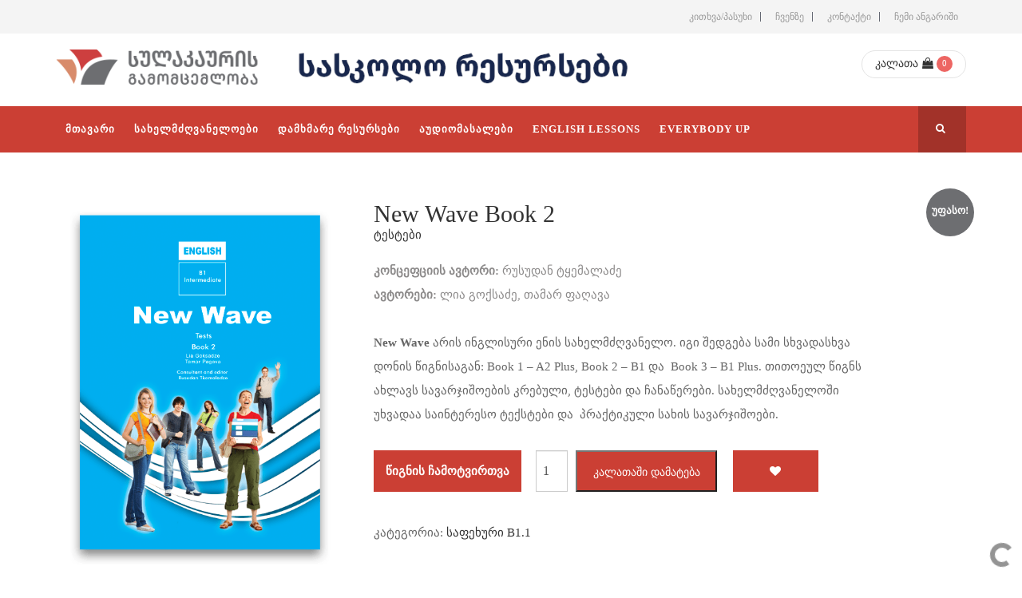

--- FILE ---
content_type: text/html; charset=UTF-8
request_url: https://test.sulakauri.edu.ge/product/new-wave-book-2-testebi/
body_size: 21494
content:
<!DOCTYPE html>
<html lang="ka-GE" class="no-js">
<head>
    <meta charset="UTF-8" />
    <meta name="viewport" content="width=device-width, initial-scale=1, maximum-scale=1, user-scalable=no" />
    <link rel="profile" href="http://gmpg.org/xfn/11" />
    <link rel="pingback" href="https://test.sulakauri.edu.ge/xmlrpc.php" />
    				<script>document.documentElement.className = document.documentElement.className + ' yes-js js_active js'</script>
			<title>New Wave Book 2 ტესტები &#8211; ციფრული სკოლა</title>
<meta name='robots' content='noindex, nofollow' />
<link rel='dns-prefetch' href='//cdn.jsdelivr.net' />
<link rel='dns-prefetch' href='//fonts.googleapis.com' />
<link rel="alternate" type="application/rss+xml" title="ციფრული სკოლა &raquo; RSS-არხი" href="https://test.sulakauri.edu.ge/feed/" />
<link rel="alternate" type="application/rss+xml" title="ციფრული სკოლა &raquo; კომენტარების RSS-არხი" href="https://test.sulakauri.edu.ge/comments/feed/" />
<link rel="alternate" title="oEmbed (JSON)" type="application/json+oembed" href="https://test.sulakauri.edu.ge/wp-json/oembed/1.0/embed?url=https%3A%2F%2Ftest.sulakauri.edu.ge%2Fproduct%2Fnew-wave-book-2-testebi%2F" />
<link rel="alternate" title="oEmbed (XML)" type="text/xml+oembed" href="https://test.sulakauri.edu.ge/wp-json/oembed/1.0/embed?url=https%3A%2F%2Ftest.sulakauri.edu.ge%2Fproduct%2Fnew-wave-book-2-testebi%2F&#038;format=xml" />
<style id='wp-img-auto-sizes-contain-inline-css' type='text/css'>
img:is([sizes=auto i],[sizes^="auto," i]){contain-intrinsic-size:3000px 1500px}
/*# sourceURL=wp-img-auto-sizes-contain-inline-css */
</style>
<link rel='stylesheet' id='font-awesome-css' href='https://test.sulakauri.edu.ge/wp-content/plugins/woocommerce-ajax-filters/berocket/assets/css/font-awesome.min.css?ver=6.9' type='text/css' media='all' />
<style id='font-awesome-inline-css' type='text/css'>
[data-font="FontAwesome"]:before {font-family: 'FontAwesome' !important;content: attr(data-icon) !important;speak: none !important;font-weight: normal !important;font-variant: normal !important;text-transform: none !important;line-height: 1 !important;font-style: normal !important;-webkit-font-smoothing: antialiased !important;-moz-osx-font-smoothing: grayscale !important;}
/*# sourceURL=font-awesome-inline-css */
</style>
<link rel='stylesheet' id='berocket_aapf_widget-style-css' href='https://test.sulakauri.edu.ge/wp-content/plugins/woocommerce-ajax-filters/assets/frontend/css/fullmain.min.css?ver=1.6.9.4' type='text/css' media='all' />
<style id='wp-emoji-styles-inline-css' type='text/css'>

	img.wp-smiley, img.emoji {
		display: inline !important;
		border: none !important;
		box-shadow: none !important;
		height: 1em !important;
		width: 1em !important;
		margin: 0 0.07em !important;
		vertical-align: -0.1em !important;
		background: none !important;
		padding: 0 !important;
	}
/*# sourceURL=wp-emoji-styles-inline-css */
</style>
<link rel='stylesheet' id='wp-block-library-css' href='https://test.sulakauri.edu.ge/wp-includes/css/dist/block-library/style.min.css?ver=6.9' type='text/css' media='all' />
<link rel='stylesheet' id='wc-blocks-style-css' href='https://test.sulakauri.edu.ge/wp-content/plugins/woocommerce/assets/client/blocks/wc-blocks.css?ver=wc-10.4.3' type='text/css' media='all' />
<style id='global-styles-inline-css' type='text/css'>
:root{--wp--preset--aspect-ratio--square: 1;--wp--preset--aspect-ratio--4-3: 4/3;--wp--preset--aspect-ratio--3-4: 3/4;--wp--preset--aspect-ratio--3-2: 3/2;--wp--preset--aspect-ratio--2-3: 2/3;--wp--preset--aspect-ratio--16-9: 16/9;--wp--preset--aspect-ratio--9-16: 9/16;--wp--preset--color--black: #000000;--wp--preset--color--cyan-bluish-gray: #abb8c3;--wp--preset--color--white: #ffffff;--wp--preset--color--pale-pink: #f78da7;--wp--preset--color--vivid-red: #cf2e2e;--wp--preset--color--luminous-vivid-orange: #ff6900;--wp--preset--color--luminous-vivid-amber: #fcb900;--wp--preset--color--light-green-cyan: #7bdcb5;--wp--preset--color--vivid-green-cyan: #00d084;--wp--preset--color--pale-cyan-blue: #8ed1fc;--wp--preset--color--vivid-cyan-blue: #0693e3;--wp--preset--color--vivid-purple: #9b51e0;--wp--preset--gradient--vivid-cyan-blue-to-vivid-purple: linear-gradient(135deg,rgb(6,147,227) 0%,rgb(155,81,224) 100%);--wp--preset--gradient--light-green-cyan-to-vivid-green-cyan: linear-gradient(135deg,rgb(122,220,180) 0%,rgb(0,208,130) 100%);--wp--preset--gradient--luminous-vivid-amber-to-luminous-vivid-orange: linear-gradient(135deg,rgb(252,185,0) 0%,rgb(255,105,0) 100%);--wp--preset--gradient--luminous-vivid-orange-to-vivid-red: linear-gradient(135deg,rgb(255,105,0) 0%,rgb(207,46,46) 100%);--wp--preset--gradient--very-light-gray-to-cyan-bluish-gray: linear-gradient(135deg,rgb(238,238,238) 0%,rgb(169,184,195) 100%);--wp--preset--gradient--cool-to-warm-spectrum: linear-gradient(135deg,rgb(74,234,220) 0%,rgb(151,120,209) 20%,rgb(207,42,186) 40%,rgb(238,44,130) 60%,rgb(251,105,98) 80%,rgb(254,248,76) 100%);--wp--preset--gradient--blush-light-purple: linear-gradient(135deg,rgb(255,206,236) 0%,rgb(152,150,240) 100%);--wp--preset--gradient--blush-bordeaux: linear-gradient(135deg,rgb(254,205,165) 0%,rgb(254,45,45) 50%,rgb(107,0,62) 100%);--wp--preset--gradient--luminous-dusk: linear-gradient(135deg,rgb(255,203,112) 0%,rgb(199,81,192) 50%,rgb(65,88,208) 100%);--wp--preset--gradient--pale-ocean: linear-gradient(135deg,rgb(255,245,203) 0%,rgb(182,227,212) 50%,rgb(51,167,181) 100%);--wp--preset--gradient--electric-grass: linear-gradient(135deg,rgb(202,248,128) 0%,rgb(113,206,126) 100%);--wp--preset--gradient--midnight: linear-gradient(135deg,rgb(2,3,129) 0%,rgb(40,116,252) 100%);--wp--preset--font-size--small: 13px;--wp--preset--font-size--medium: 20px;--wp--preset--font-size--large: 36px;--wp--preset--font-size--x-large: 42px;--wp--preset--spacing--20: 0.44rem;--wp--preset--spacing--30: 0.67rem;--wp--preset--spacing--40: 1rem;--wp--preset--spacing--50: 1.5rem;--wp--preset--spacing--60: 2.25rem;--wp--preset--spacing--70: 3.38rem;--wp--preset--spacing--80: 5.06rem;--wp--preset--shadow--natural: 6px 6px 9px rgba(0, 0, 0, 0.2);--wp--preset--shadow--deep: 12px 12px 50px rgba(0, 0, 0, 0.4);--wp--preset--shadow--sharp: 6px 6px 0px rgba(0, 0, 0, 0.2);--wp--preset--shadow--outlined: 6px 6px 0px -3px rgb(255, 255, 255), 6px 6px rgb(0, 0, 0);--wp--preset--shadow--crisp: 6px 6px 0px rgb(0, 0, 0);}:where(.is-layout-flex){gap: 0.5em;}:where(.is-layout-grid){gap: 0.5em;}body .is-layout-flex{display: flex;}.is-layout-flex{flex-wrap: wrap;align-items: center;}.is-layout-flex > :is(*, div){margin: 0;}body .is-layout-grid{display: grid;}.is-layout-grid > :is(*, div){margin: 0;}:where(.wp-block-columns.is-layout-flex){gap: 2em;}:where(.wp-block-columns.is-layout-grid){gap: 2em;}:where(.wp-block-post-template.is-layout-flex){gap: 1.25em;}:where(.wp-block-post-template.is-layout-grid){gap: 1.25em;}.has-black-color{color: var(--wp--preset--color--black) !important;}.has-cyan-bluish-gray-color{color: var(--wp--preset--color--cyan-bluish-gray) !important;}.has-white-color{color: var(--wp--preset--color--white) !important;}.has-pale-pink-color{color: var(--wp--preset--color--pale-pink) !important;}.has-vivid-red-color{color: var(--wp--preset--color--vivid-red) !important;}.has-luminous-vivid-orange-color{color: var(--wp--preset--color--luminous-vivid-orange) !important;}.has-luminous-vivid-amber-color{color: var(--wp--preset--color--luminous-vivid-amber) !important;}.has-light-green-cyan-color{color: var(--wp--preset--color--light-green-cyan) !important;}.has-vivid-green-cyan-color{color: var(--wp--preset--color--vivid-green-cyan) !important;}.has-pale-cyan-blue-color{color: var(--wp--preset--color--pale-cyan-blue) !important;}.has-vivid-cyan-blue-color{color: var(--wp--preset--color--vivid-cyan-blue) !important;}.has-vivid-purple-color{color: var(--wp--preset--color--vivid-purple) !important;}.has-black-background-color{background-color: var(--wp--preset--color--black) !important;}.has-cyan-bluish-gray-background-color{background-color: var(--wp--preset--color--cyan-bluish-gray) !important;}.has-white-background-color{background-color: var(--wp--preset--color--white) !important;}.has-pale-pink-background-color{background-color: var(--wp--preset--color--pale-pink) !important;}.has-vivid-red-background-color{background-color: var(--wp--preset--color--vivid-red) !important;}.has-luminous-vivid-orange-background-color{background-color: var(--wp--preset--color--luminous-vivid-orange) !important;}.has-luminous-vivid-amber-background-color{background-color: var(--wp--preset--color--luminous-vivid-amber) !important;}.has-light-green-cyan-background-color{background-color: var(--wp--preset--color--light-green-cyan) !important;}.has-vivid-green-cyan-background-color{background-color: var(--wp--preset--color--vivid-green-cyan) !important;}.has-pale-cyan-blue-background-color{background-color: var(--wp--preset--color--pale-cyan-blue) !important;}.has-vivid-cyan-blue-background-color{background-color: var(--wp--preset--color--vivid-cyan-blue) !important;}.has-vivid-purple-background-color{background-color: var(--wp--preset--color--vivid-purple) !important;}.has-black-border-color{border-color: var(--wp--preset--color--black) !important;}.has-cyan-bluish-gray-border-color{border-color: var(--wp--preset--color--cyan-bluish-gray) !important;}.has-white-border-color{border-color: var(--wp--preset--color--white) !important;}.has-pale-pink-border-color{border-color: var(--wp--preset--color--pale-pink) !important;}.has-vivid-red-border-color{border-color: var(--wp--preset--color--vivid-red) !important;}.has-luminous-vivid-orange-border-color{border-color: var(--wp--preset--color--luminous-vivid-orange) !important;}.has-luminous-vivid-amber-border-color{border-color: var(--wp--preset--color--luminous-vivid-amber) !important;}.has-light-green-cyan-border-color{border-color: var(--wp--preset--color--light-green-cyan) !important;}.has-vivid-green-cyan-border-color{border-color: var(--wp--preset--color--vivid-green-cyan) !important;}.has-pale-cyan-blue-border-color{border-color: var(--wp--preset--color--pale-cyan-blue) !important;}.has-vivid-cyan-blue-border-color{border-color: var(--wp--preset--color--vivid-cyan-blue) !important;}.has-vivid-purple-border-color{border-color: var(--wp--preset--color--vivid-purple) !important;}.has-vivid-cyan-blue-to-vivid-purple-gradient-background{background: var(--wp--preset--gradient--vivid-cyan-blue-to-vivid-purple) !important;}.has-light-green-cyan-to-vivid-green-cyan-gradient-background{background: var(--wp--preset--gradient--light-green-cyan-to-vivid-green-cyan) !important;}.has-luminous-vivid-amber-to-luminous-vivid-orange-gradient-background{background: var(--wp--preset--gradient--luminous-vivid-amber-to-luminous-vivid-orange) !important;}.has-luminous-vivid-orange-to-vivid-red-gradient-background{background: var(--wp--preset--gradient--luminous-vivid-orange-to-vivid-red) !important;}.has-very-light-gray-to-cyan-bluish-gray-gradient-background{background: var(--wp--preset--gradient--very-light-gray-to-cyan-bluish-gray) !important;}.has-cool-to-warm-spectrum-gradient-background{background: var(--wp--preset--gradient--cool-to-warm-spectrum) !important;}.has-blush-light-purple-gradient-background{background: var(--wp--preset--gradient--blush-light-purple) !important;}.has-blush-bordeaux-gradient-background{background: var(--wp--preset--gradient--blush-bordeaux) !important;}.has-luminous-dusk-gradient-background{background: var(--wp--preset--gradient--luminous-dusk) !important;}.has-pale-ocean-gradient-background{background: var(--wp--preset--gradient--pale-ocean) !important;}.has-electric-grass-gradient-background{background: var(--wp--preset--gradient--electric-grass) !important;}.has-midnight-gradient-background{background: var(--wp--preset--gradient--midnight) !important;}.has-small-font-size{font-size: var(--wp--preset--font-size--small) !important;}.has-medium-font-size{font-size: var(--wp--preset--font-size--medium) !important;}.has-large-font-size{font-size: var(--wp--preset--font-size--large) !important;}.has-x-large-font-size{font-size: var(--wp--preset--font-size--x-large) !important;}
/*# sourceURL=global-styles-inline-css */
</style>

<style id='classic-theme-styles-inline-css' type='text/css'>
/*! This file is auto-generated */
.wp-block-button__link{color:#fff;background-color:#32373c;border-radius:9999px;box-shadow:none;text-decoration:none;padding:calc(.667em + 2px) calc(1.333em + 2px);font-size:1.125em}.wp-block-file__button{background:#32373c;color:#fff;text-decoration:none}
/*# sourceURL=/wp-includes/css/classic-themes.min.css */
</style>
<link rel='stylesheet' id='photoswipe-css' href='https://test.sulakauri.edu.ge/wp-content/plugins/woocommerce/assets/css/photoswipe/photoswipe.min.css?ver=10.4.3' type='text/css' media='all' />
<link rel='stylesheet' id='photoswipe-default-skin-css' href='https://test.sulakauri.edu.ge/wp-content/plugins/woocommerce/assets/css/photoswipe/default-skin/default-skin.min.css?ver=10.4.3' type='text/css' media='all' />
<link rel='stylesheet' id='woocommerce-layout-css' href='https://test.sulakauri.edu.ge/wp-content/plugins/woocommerce/assets/css/woocommerce-layout.css?ver=10.4.3' type='text/css' media='all' />
<link rel='stylesheet' id='woocommerce-smallscreen-css' href='https://test.sulakauri.edu.ge/wp-content/plugins/woocommerce/assets/css/woocommerce-smallscreen.css?ver=10.4.3' type='text/css' media='only screen and (max-width: 768px)' />
<link rel='stylesheet' id='woocommerce-general-css' href='https://test.sulakauri.edu.ge/wp-content/plugins/woocommerce/assets/css/woocommerce.css?ver=10.4.3' type='text/css' media='all' />
<style id='woocommerce-inline-inline-css' type='text/css'>
.woocommerce form .form-row .required { visibility: visible; }
/*# sourceURL=woocommerce-inline-inline-css */
</style>
<link rel='stylesheet' id='wt-woocommerce-related-products-css' href='https://test.sulakauri.edu.ge/wp-content/plugins/wt-woocommerce-related-products/public/css/custom-related-products-public.css?ver=1.7.6' type='text/css' media='all' />
<link rel='stylesheet' id='h5p-plugin-styles-css' href='https://test.sulakauri.edu.ge/wp-content/plugins/h5p/h5p-php-library/styles/h5p.css?ver=1.16.2' type='text/css' media='all' />
<link rel='stylesheet' id='yith-quick-view-css' href='https://test.sulakauri.edu.ge/wp-content/plugins/yith-woocommerce-quick-view/assets/css/yith-quick-view.css?ver=2.10.0' type='text/css' media='all' />
<style id='yith-quick-view-inline-css' type='text/css'>

				#yith-quick-view-modal .yith-quick-view-overlay{background:rgba( 0, 0, 0, 0.8)}
				#yith-quick-view-modal .yith-wcqv-main{background:#ffffff;}
				#yith-quick-view-close{color:#cdcdcd;}
				#yith-quick-view-close:hover{color:#ff0000;}
/*# sourceURL=yith-quick-view-inline-css */
</style>
<link rel='stylesheet' id='jquery-selectBox-css' href='https://test.sulakauri.edu.ge/wp-content/plugins/yith-woocommerce-wishlist/assets/css/jquery.selectBox.css?ver=1.2.0' type='text/css' media='all' />
<link rel='stylesheet' id='woocommerce_prettyPhoto_css-css' href='//test.sulakauri.edu.ge/wp-content/plugins/woocommerce/assets/css/prettyPhoto.css?ver=3.1.6' type='text/css' media='all' />
<link rel='stylesheet' id='yith-wcwl-main-css' href='https://test.sulakauri.edu.ge/wp-content/plugins/yith-woocommerce-wishlist/assets/css/style.css?ver=4.11.0' type='text/css' media='all' />
<style id='yith-wcwl-main-inline-css' type='text/css'>
 :root { --rounded-corners-radius: 16px; --add-to-cart-rounded-corners-radius: 16px; --feedback-duration: 3s } 
 :root { --rounded-corners-radius: 16px; --add-to-cart-rounded-corners-radius: 16px; --feedback-duration: 3s } 
/*# sourceURL=yith-wcwl-main-inline-css */
</style>
<link rel='stylesheet' id='vc-mm-css' href='https://test.sulakauri.edu.ge/wp-content/plugins/vc-mega-menu/assets/frontend/vc-mm.css?ver=6.9' type='text/css' media='all' />
<link rel='stylesheet' id='vc_google_fonts_abril_fatfaceregular-css' href='//fonts.googleapis.com/css?family=Abril+Fatface%3Aregular&#038;ver=6.9#038' type='text/css' media='all' />
<link rel='stylesheet' id='bookstore-social-icons-css' href='https://test.sulakauri.edu.ge/wp-content/themes/bookstore/includes/wp-social-widget/assets/css/social-icons.css?ver=1.0.0' type='text/css' media='all' />
<link rel='stylesheet' id='jquery-fixedheadertable-style-css' href='https://test.sulakauri.edu.ge/wp-content/plugins/yith-woocommerce-compare/assets/css/jquery.dataTables.css?ver=1.10.18' type='text/css' media='all' />
<link rel='stylesheet' id='yith_woocompare_page-css' href='https://test.sulakauri.edu.ge/wp-content/plugins/yith-woocommerce-compare/assets/css/compare.css?ver=3.6.0' type='text/css' media='all' />
<link rel='stylesheet' id='yith-woocompare-widget-css' href='https://test.sulakauri.edu.ge/wp-content/plugins/yith-woocommerce-compare/assets/css/widget.css?ver=3.6.0' type='text/css' media='all' />
<link rel='stylesheet' id='wc-pb-checkout-blocks-css' href='https://test.sulakauri.edu.ge/wp-content/plugins/woocommerce-product-bundles/assets/css/frontend/checkout-blocks.css?ver=7.1.0' type='text/css' media='all' />
<link rel='stylesheet' id='jquery-ui-style-css' href='https://test.sulakauri.edu.ge/wp-content/plugins/sumosubscriptions/assets/css/jquery-ui.css?ver=14.7.0' type='text/css' media='all' />
<link rel='stylesheet' id='sumosubs-frontend-css' href='https://test.sulakauri.edu.ge/wp-content/plugins/sumosubscriptions/assets/css/frontend.css?ver=14.7.0' type='text/css' media='all' />
<link rel='stylesheet' id='wc-bundle-style-css' href='https://test.sulakauri.edu.ge/wp-content/plugins/woocommerce-product-bundles/assets/css/frontend/woocommerce.css?ver=7.1.0' type='text/css' media='all' />
<link rel='stylesheet' id='fontawesome-css' href='https://test.sulakauri.edu.ge/wp-content/themes/bookstore/assets/css/font-awesome/css/font-awesome.min.css?ver=6.9' type='text/css' media='all' />
<link rel='stylesheet' id='booststrap-css-css' href='https://test.sulakauri.edu.ge/wp-content/themes/bookstore/assets/css/bootstrap.min.css?ver=6.9' type='text/css' media='all' />
<link rel='stylesheet' id='bookstore-com-styles-css' href='https://test.sulakauri.edu.ge/wp-content/themes/bookstore/assets/css/common.css?ver=6.9' type='text/css' media='all' />
<link rel='stylesheet' id='bookstore-custom-styles-css' href='https://test.sulakauri.edu.ge/wp-content/themes/bookstore/assets/css/styles.css?ver=6.9' type='text/css' media='all' />
<style id='bookstore-custom-styles-inline-css' type='text/css'>
body { color:#666666;font-family:;font-weight:;line-height:26px; } .read-more { color:#cb3f34 !important; } .read-more:hover { color:#cb3f34 !important; } .btn-link:after { background:#cb3f34 !important; } h1,h2,h3,h4,h5,h6 {color:#333333;font-family:; } .topbar { background-color:#f4f4f4;color:#646872; } .topbar .nav > li.current_page_item a, .topbar .nav > li.current-menu-item a { color:#dd3333; } .topbar .nav > li a:hover { color:#dd3333; } .topbar .nav > li a { color:#999999;border-color:#646872; } .topbar i { color:#dd3333; } .header { background-color:#ffffff; } .bks-cart-widget .currency-switcher .dd-select { background:#ffffff !important; } .bks-cart-widget .currency-switcher, .bks-cart-widget .minicart-button { border-color:#e4e4e4 ; } .bks-cart-widget .currency-switcher a, .bks-cart-widget .minicart-button .cart-item-info a { color:#323232; } .bks-cart-widget .dd-pointer-down {border-top-color:#323232; } .bks-cart-widget .currency-switcher .dd-options { background:#ffffff; } .bks-cart-widget .currency-switcher ul.dd-options li:hover { background:#dd3333; } .bks-cart-widget .currency-switcher ul.dd-options a { color:#323232; } .bks-cart-widget .currency-switcher ul.dd-options li:hover a { color:#ffffff; } .main-menu, .main-menu .vc-mm-menu-h > ul.vc-nav-on-desktop > li > a { background:#CB3F34;color:#ffffff;font-family:;font-size:13px; } .main-menu .vc-mm-menu-h > ul.vc-nav-on-desktop > li > a:hover, .main-menu .vc-mm-menu-h > ul.vc-nav-on-desktop > li:hover > a {color:#ffffff; } .main-menu .vc-mm-menu-h > ul.vc-nav-on-desktop li.current-menu-item > a, .main-menu .vc-mm-menu-h > ul.vc-nav-on-desktop li.current-menu-ancestor > a, .main-menu .vc-mm-menu-h > ul.vc-nav-on-desktop li.current-menu-parent > a, .main-menu .vc-mm-menu-h > ul.vc-nav-on-desktop li.current-page-item > a { color:#ffffff; } .main-menu .vc-nav-on-desktop > li:hover > a.nav-link,.main-menu .vc-nav-on-desktop > li.current-menu-ancestor > a.nav-link,.main-menu .vc-nav-on-desktop > li.current-menu-item > a.nav-link,.main-menu .vc-nav-on-desktop > li.current-page-item > a.nav-link { background:#B53630; } .main-menu .vc-nav-on-desktop > li.current-menu-item > a.nav-link,.main-menu vc-nav-on-desktop > li.current_page_item > a.nav-link { background:#B53630; } .main-menu .vc-mm-mega-cont, .main-menu .sub-menu, .main-menu .vc-mm-menu-h .vc-nav-on-desktop .vc-mm-mega-cont-inner {background-color:#FFFFFF !important; } .main-menu .vc-mm-mega-cont li a, .sub-menu-inner li a.nav-link, .vc-mm-menu a, .vc-mm-menu li a {color:#666666; } .main-menu .vc-mm-mega-cont li a:hover, .main-menu ul.sub-menu-inner li a:hover, .main-menu .vc-mm-mega-cont li a:hover,.main-menu .vc-mm-mega-cont-inner li.current-menu-parent a,.main-menu .vc-mm-menu-h > ul.vc-nav-on-desktop .sub-menu li.current-menu-ancestor > a,.main-menu .vc-mm-menu-h > ul.vc-nav-on-desktop .sub-menu li.current-menu-parent > a,.main-menu .vc-mm-menu-h > ul.vc-nav-on-desktop .sub-menu li.current-menu-item > a {color:#CB3F34 !important; } .main-menu .vc-mm-mega-cont ul li {border-color:#EDEDED !important; } body.boxed-layout { background-color:#e5e5e5;background-image:url();background-repeat:repeat; } .product-header {background-color:#E5E5E5; } .page-header { background:url(https://test.sulakauri.edu.ge/wp-content/uploads/2019/01/headertitle-1.jpg);background-color:#555555; } .btn-primary, #back-to-top .btn { background-color:#cb3f34 !important;border-color:#cb3f34 !important;color:#ffffff !important;}.btn-primary:hover, .btn-primary:focus, .btn-primary:active:focus, .btn-primary:active:hover, #back-to-top .btn:hover, #back-to-top .btn:active, #back-to-top .btn:focus { background-color:#cb3f34 !important;border-color:#cb3f34;color:#ffffff !important;}.product-buttons, .product-wrap .add-to-cart-btn a, .product-wrap .yith_compare_btn a, .product-wrap .yith-wcwl-add-to-wishlist a, .yith-wcwl-add-to-wishlist .woocommerce a.add_to_wishlist,.product .single_add_to_cart_button, div.product .summary .yith-wcwl-add-to-wishlist a, .woocommerce div.product .summary .compare,.woocommerce div.product .woocommerce-tabs ul.tabs li.active, .gridlist-toggle a:hover, .gridlist-toggle a.active,.woocommerce #respond input#submit.alt, .woocommerce a.button.alt, .woocommerce button.button.alt,.woocommerce input.button.alt, .woocommerce #respond input#submit, .woocommerce a.button,.woocommerce button.button, .woocommerce input.button,.main-menu .vc-mm-h-sticky-wrapper.is-sticky .vc-transparent.vc-mm-menu-h, .main-menu .vc-nav-on-mobile, ul.post-categories li a,.main-menu .vc-mm-mega-cont h3:hover, .main-menu .vc-mm-mega-cont h4:hover, .main-menu .vc-mm-mega-cont h5:hover, #bks-products-slider .vc_tta.vc_general li.vc_active a{background-color:#cb3f34 !important;color:#ffffff !important;}.product-wrap .add-to-cart-btn a:hover, .woocommerce button.single_add_to_cart_button:hover, .product-wrap .add-to-cart-btn a.added, .product-wrap .yith_compare_btn a:hover, .product-wrap .yith-wcwl-add-to-wishlist a:hover,.product-wrap .yith-wcwl-wishlistaddedbrowse.show a, .product-wrap .yith-wcwl-wishlistexistsbrowse.show a, .product .single_add_to_cart_button:hover,div.product .summary .yith-wcwl-add-to-wishlist a:hover, .woocommerce div.product .summary .compare:hover,.yith-wcwl-wishlistaddedbrowse.show, .yith-wcwl-wishlistexistsbrowse.show, .catalog-image .yith-wcqv-button {background-color:#cb3f34 !important;color:#ffffff !important;}.woocommerce #content div.product div.thumbnails a:hover, .woocommerce div.product div.thumbnails a:hover,.woocommerce-page #content div.product div.thumbnails a:hover, .woocommerce-page div.product div.thumbnails a:hover,.woocommerce .woocommerce-info, .product-wrap:hover, .main-menu .vc-mm-mega-cont h3, .main-menu .vc-mm-mega-cont h4,.main-menu .vc-mm-mega-cont h5, .woocommerce .woocommerce-message, .bks-product-list-wrap .bks-products-list-container li:hover,.main-menu .vc-mm-mega-cont .wpb_wrapper h3 {border-color:#cb3f34;}.woocommerce div.product .woocommerce-tabs ul.tabs li.active { border:2px solid #cb3f34;}#bks-products-slider .vc_tta-tabs-container ul li.vc_active:after {border-color:#cb3f34 rgba(0,0,0,0) rgba(0,0,0,0) rgba(0,0,0,0);}.woocommerce .widget_price_filter .ui-slider .ui-slider-range, .bks-post-slider .post-grid .post-content .post-date {background-color:#cb3f34 !important;}.woocommerce .widget_price_filter .ui-slider .ui-slider-handle {border:2px solid #cb3f34;}.gridlist-toggle a { color:#cb3f34;border:2px solid #cb3f34;}.bks-post-slider .post-grid .post-content .post-date:after { border-color:rgba(0,0,0,0) rgba(0,0,0,0) #cb3f34 rgba(0,0,0,0);}.woocommerce .woocommerce-info:before, .single .post-meta .author a,.woocommerce .woocommerce-message:before, .read-more, .bks-product-list-wrap .bks-products-list-container li .product-content .amount,.slick-dots li.slick-active button:before, .product-wrap span.price { color:#cb3f34!important;}ul.post-categories li a:after { border-right-color:#cb3f34;}.pagination > .active > a, .pagination > .active > span, .pagination>.active>a, .pagination>.active>a:focus,.pagination>.active>a:hover, .pagination>.active>span, .pagination>.active>span:focus,.pagination>.active>span:hover {background-color:#cb3f34 !important;border:2px solid #cb3f34 !important;color:#ffffff !important;}@media only screen and (max-width:768px) { .vc-mm-menu-h .vc-nav-on-desktop, .vc-mm-menu-v .vc-nav-on-desktop,.vc-mm-menu-h .vc-nav-on-desktop .vc-mm-mega-cont, .vc-mm-menu-v .vc-nav-on-desktop .vc-mm-mega-cont { } }@media only screen and (max-width:768px) { .vc-mm-menu-h .vc-nav-on-desktop > li:hover > a, .vc-mm-menu-v .vc-nav-on-desktop > li:hover > a { background-color:#cb3f34 !important;color:#ffffff !important;}.vc-mm-menu-h .vc-nav-on-desktop .vc-d-0 > .nav-link, .vc-mm-menu-v .vc-nav-on-desktop .vc-d-0 > .nav-link,.vc-mm-menu-h .vc-mm-child-title, .vc-mm-menu-v .vc-mm-child-title {border-color:#cb3f34 !important;}}.read-more:hover { color:#cb3f34;}.woocommerce div.product .woocommerce-tabs ul.tabs li {background-color:#ffffff !important;color:#333333 !important;}.bks-promo { background-color:#cb3f34;}body .social-links li a .social-icon { background:#cb3f34;color:#ffffff;}body .social-links li a .social-icon:hover, body .social-links li a .social-icon:focus { background:#cb3f34;color:#ffffff;}body .social-links li .social-icon, .social-icon:after { -webkit-border-radius:50%;-moz-border-radius:50%;-ms-border-radius:50%;-o-border-radius:50%;border-radius:50%;}.feature-box-style1 { margin-top:0;z-index:1 }
/*# sourceURL=bookstore-custom-styles-inline-css */
</style>
<link rel='stylesheet' id='bookstore-child-styles-css' href='https://test.sulakauri.edu.ge/wp-content/themes/bookstore-child/style.css?ver=1.1' type='text/css' media='all' />
<link rel='stylesheet' id='slickcss-css' href='//cdn.jsdelivr.net/npm/slick-carousel@1.8.1/slick/slick.css?ver=6.9' type='text/css' media='all' />
<link rel='stylesheet' id='fancycss-css' href='https://cdn.jsdelivr.net/gh/fancyapps/fancybox@3.5.7/dist/jquery.fancybox.min.css?ver=6.9' type='text/css' media='all' />
<script type="text/javascript" src="https://test.sulakauri.edu.ge/wp-includes/js/jquery/jquery.min.js?ver=3.7.1" id="jquery-core-js"></script>
<script type="text/javascript" src="https://test.sulakauri.edu.ge/wp-includes/js/jquery/jquery-migrate.min.js?ver=3.4.1" id="jquery-migrate-js"></script>
<script type="text/javascript" id="BENrueeg_RUE-not_file_js-js-extra">
/* <![CDATA[ */
var BENrueeg_RUE_js_Params = {"is_field_name_removed":""};
//# sourceURL=BENrueeg_RUE-not_file_js-js-extra
/* ]]> */
</script>
<script type="text/javascript" src="//test.sulakauri.edu.ge/wp-content/plugins/revslider/sr6/assets/js/rbtools.min.js?ver=6.7.29" async id="tp-tools-js"></script>
<script type="text/javascript" src="//test.sulakauri.edu.ge/wp-content/plugins/revslider/sr6/assets/js/rs6.min.js?ver=6.7.32" async id="revmin-js"></script>
<script type="text/javascript" src="https://test.sulakauri.edu.ge/wp-content/plugins/woocommerce/assets/js/jquery-blockui/jquery.blockUI.min.js?ver=2.7.0-wc.10.4.3" id="wc-jquery-blockui-js" data-wp-strategy="defer"></script>
<script type="text/javascript" id="wc-add-to-cart-js-extra">
/* <![CDATA[ */
var wc_add_to_cart_params = {"ajax_url":"/wp-admin/admin-ajax.php","wc_ajax_url":"/?wc-ajax=%%endpoint%%","i18n_view_cart":"\u10d9\u10d0\u10da\u10d0\u10d7\u10d8\u10e1 \u10dc\u10d0\u10ee\u10d5\u10d0","cart_url":"https://test.sulakauri.edu.ge/kalatha/","is_cart":"","cart_redirect_after_add":"no"};
//# sourceURL=wc-add-to-cart-js-extra
/* ]]> */
</script>
<script type="text/javascript" src="https://test.sulakauri.edu.ge/wp-content/plugins/woocommerce/assets/js/frontend/add-to-cart.min.js?ver=10.4.3" id="wc-add-to-cart-js" data-wp-strategy="defer"></script>
<script type="text/javascript" src="https://test.sulakauri.edu.ge/wp-content/plugins/woocommerce/assets/js/flexslider/jquery.flexslider.min.js?ver=2.7.2-wc.10.4.3" id="wc-flexslider-js" defer="defer" data-wp-strategy="defer"></script>
<script type="text/javascript" src="https://test.sulakauri.edu.ge/wp-content/plugins/woocommerce/assets/js/photoswipe/photoswipe.min.js?ver=4.1.1-wc.10.4.3" id="wc-photoswipe-js" defer="defer" data-wp-strategy="defer"></script>
<script type="text/javascript" src="https://test.sulakauri.edu.ge/wp-content/plugins/woocommerce/assets/js/photoswipe/photoswipe-ui-default.min.js?ver=4.1.1-wc.10.4.3" id="wc-photoswipe-ui-default-js" defer="defer" data-wp-strategy="defer"></script>
<script type="text/javascript" id="wc-single-product-js-extra">
/* <![CDATA[ */
var wc_single_product_params = {"i18n_required_rating_text":"\u10d2\u10d7\u10ee\u10dd\u10d5\u10d7, \u10d0\u10d8\u10e0\u10e9\u10d8\u10dd\u10d7 \u10e0\u10d4\u10d8\u10e2\u10d8\u10dc\u10d2\u10d8","i18n_rating_options":["1 of 5 stars","2 of 5 stars","3 of 5 stars","4 of 5 stars","5 of 5 stars"],"i18n_product_gallery_trigger_text":"View full-screen image gallery","review_rating_required":"yes","flexslider":{"rtl":false,"animation":"slide","smoothHeight":true,"directionNav":false,"controlNav":"thumbnails","slideshow":false,"animationSpeed":500,"animationLoop":false,"allowOneSlide":false},"zoom_enabled":"","zoom_options":[],"photoswipe_enabled":"1","photoswipe_options":{"shareEl":false,"closeOnScroll":false,"history":false,"hideAnimationDuration":0,"showAnimationDuration":0},"flexslider_enabled":"1"};
//# sourceURL=wc-single-product-js-extra
/* ]]> */
</script>
<script type="text/javascript" src="https://test.sulakauri.edu.ge/wp-content/plugins/woocommerce/assets/js/frontend/single-product.min.js?ver=10.4.3" id="wc-single-product-js" defer="defer" data-wp-strategy="defer"></script>
<script type="text/javascript" src="https://test.sulakauri.edu.ge/wp-content/plugins/woocommerce/assets/js/js-cookie/js.cookie.min.js?ver=2.1.4-wc.10.4.3" id="wc-js-cookie-js" defer="defer" data-wp-strategy="defer"></script>
<script type="text/javascript" id="woocommerce-js-extra">
/* <![CDATA[ */
var woocommerce_params = {"ajax_url":"/wp-admin/admin-ajax.php","wc_ajax_url":"/?wc-ajax=%%endpoint%%","i18n_password_show":"Show password","i18n_password_hide":"Hide password"};
//# sourceURL=woocommerce-js-extra
/* ]]> */
</script>
<script type="text/javascript" src="https://test.sulakauri.edu.ge/wp-content/plugins/woocommerce/assets/js/frontend/woocommerce.min.js?ver=10.4.3" id="woocommerce-js" defer="defer" data-wp-strategy="defer"></script>
<script type="text/javascript" src="https://test.sulakauri.edu.ge/wp-content/plugins/wt-woocommerce-related-products/public/js/custom-related-products-public.js?ver=1.7.6" id="wt-woocommerce-related-products-js"></script>
<script type="text/javascript" src="https://test.sulakauri.edu.ge/wp-content/plugins/js_composer/assets/js/vendors/woocommerce-add-to-cart.js?ver=7.9" id="vc_woocommerce-add-to-cart-js-js"></script>
<script type="text/javascript" id="sumosubs-single-product-js-extra">
/* <![CDATA[ */
var sumosubs_single_product_params = {"wp_ajax_url":"https://test.sulakauri.edu.ge/wp-admin/admin-ajax.php","get_product_nonce":"441249caf8","get_variation_nonce":"f52a4db245","product_id":"10083","product_type":"simple","default_add_to_cart_text":"\u10d9\u10d0\u10da\u10d0\u10d7\u10d0\u10e8\u10d8 \u10d3\u10d0\u10db\u10d0\u10e2\u10d4\u10d1\u10d0","variation_data_template":"from-woocommerce"};
//# sourceURL=sumosubs-single-product-js-extra
/* ]]> */
</script>
<script type="text/javascript" src="https://test.sulakauri.edu.ge/wp-content/plugins/sumosubscriptions/assets/js/frontend/single-product.js?ver=14.7.0" id="sumosubs-single-product-js"></script>
<script type="text/javascript" id="sumosubs-checkout-js-extra">
/* <![CDATA[ */
var sumosubs_checkout_params = {"wp_ajax_url":"https://test.sulakauri.edu.ge/wp-admin/admin-ajax.php","is_user_logged_in":"","current_page":"cart","update_order_subscription_nonce":"27cbaad062","can_user_subscribe_for_order":null,"default_order_subscription_duration":"M","default_order_subscription_duration_value":"1","default_order_subscription_installment":"0","can_user_select_plan":"1","subscription_week_duration_options":{"1":1,"2":2,"3":3,"4":4,"5":5,"6":6,"7":7,"8":8,"9":9,"10":10,"11":11,"12":12,"13":13,"14":14,"15":15,"16":16,"17":17,"18":18,"19":19,"20":20,"21":21,"22":22,"23":23,"24":24,"25":25,"26":26,"27":27,"28":28,"29":29,"30":30,"31":31,"32":32,"33":33,"34":34,"35":35,"36":36,"37":37,"38":38,"39":39,"40":40,"41":41,"42":42,"43":43,"44":44,"45":45,"46":46,"47":47,"48":48,"49":49,"50":50,"51":51,"52":52},"subscription_month_duration_options":{"1":1,"2":2,"3":3,"4":4,"5":5,"6":6,"7":7,"8":8,"9":9,"10":10,"11":11,"12":12,"13":13,"14":14,"15":15,"16":16,"17":17,"18":18,"19":19,"20":20,"21":21,"22":22,"23":23,"24":24},"subscription_year_duration_options":{"1":1,"2":2,"3":3,"4":4,"5":5,"6":6,"7":7,"8":8,"9":9,"10":10},"subscription_day_duration_options":{"1":1,"2":2,"3":3,"4":4,"5":5,"6":6,"7":7,"8":8,"9":9,"10":10,"11":11,"12":12,"13":13,"14":14,"15":15,"16":16,"17":17,"18":18,"19":19,"20":20,"21":21,"22":22,"23":23,"24":24,"25":25,"26":26,"27":27,"28":28,"29":29,"30":30,"31":31,"32":32,"33":33,"34":34,"35":35,"36":36,"37":37,"38":38,"39":39,"40":40,"41":41,"42":42,"43":43,"44":44,"45":45,"46":46,"47":47,"48":48,"49":49,"50":50,"51":51,"52":52,"53":53,"54":54,"55":55,"56":56,"57":57,"58":58,"59":59,"60":60,"61":61,"62":62,"63":63,"64":64,"65":65,"66":66,"67":67,"68":68,"69":69,"70":70,"71":71,"72":72,"73":73,"74":74,"75":75,"76":76,"77":77,"78":78,"79":79,"80":80,"81":81,"82":82,"83":83,"84":84,"85":85,"86":86,"87":87,"88":88,"89":89,"90":90},"load_ajax_synchronously":"1","maybe_prevent_from_hiding_guest_signup_form":""};
//# sourceURL=sumosubs-checkout-js-extra
/* ]]> */
</script>
<script type="text/javascript" src="https://test.sulakauri.edu.ge/wp-content/plugins/sumosubscriptions/assets/js/frontend/checkout.js?ver=14.7.0" id="sumosubs-checkout-js"></script>
<script type="text/javascript" src="https://test.sulakauri.edu.ge/wp-content/themes/bookstore/assets/js/bootstrap.min.js?ver=6.9" id="bootstrap-js"></script>
<script type="text/javascript" src="https://test.sulakauri.edu.ge/wp-content/themes/bookstore/../bookstore-child/js/custom.js?ver=20120234" id="custom-js-js"></script>
<script type="text/javascript" src="//cdn.jsdelivr.net/npm/slick-carousel@1.8.1/slick/slick.min.js?ver=20120234" id="slickjs-js"></script>
<script type="text/javascript" src="https://cdn.jsdelivr.net/gh/fancyapps/fancybox@3.5.7/dist/jquery.fancybox.min.js?ver=20120234" id="fancyjs-js"></script>
<script></script><link rel="https://api.w.org/" href="https://test.sulakauri.edu.ge/wp-json/" /><link rel="alternate" title="JSON" type="application/json" href="https://test.sulakauri.edu.ge/wp-json/wp/v2/product/10083" /><link rel="EditURI" type="application/rsd+xml" title="RSD" href="https://test.sulakauri.edu.ge/xmlrpc.php?rsd" />
<meta name="generator" content="WordPress 6.9" />
<meta name="generator" content="WooCommerce 10.4.3" />
<link rel="canonical" href="https://test.sulakauri.edu.ge/product/new-wave-book-2-testebi/" />
<link rel='shortlink' href='https://test.sulakauri.edu.ge/?p=10083' />
<meta name="generator" content="Redux 4.5.9" /><!-- start Simple Custom CSS and JS -->
<script type="text/javascript">
 


jQuery(function () {
     jQuery('#afrfb_field_16938, .page-id-16925 #wpcf7-f16924-p16925-o1 .wpcf7-form-control.wpcf7-file.wpcf7-validates-as-required').change(function () {
		 console.log('heree')
          if (jQuery(this).val() != "") {
                 jQuery(this).css('color', '#333');
          }else{
                 jQuery(this).css('color', 'transparent');
          }
     });
})

</script>
<!-- end Simple Custom CSS and JS -->
<style></style>	<noscript><style>.woocommerce-product-gallery{ opacity: 1 !important; }</style></noscript>
	<meta name="generator" content="Powered by WPBakery Page Builder - drag and drop page builder for WordPress."/>
<meta name="generator" content="Powered by Slider Revolution 6.7.32 - responsive, Mobile-Friendly Slider Plugin for WordPress with comfortable drag and drop interface." />
<link rel="icon" href="https://test.sulakauri.edu.ge/wp-content/uploads/2019/08/cropped-logo-512x512-100x100.png" sizes="32x32" />
<link rel="icon" href="https://test.sulakauri.edu.ge/wp-content/uploads/2019/08/cropped-logo-512x512-291x291.png" sizes="192x192" />
<link rel="apple-touch-icon" href="https://test.sulakauri.edu.ge/wp-content/uploads/2019/08/cropped-logo-512x512-291x291.png" />
<meta name="msapplication-TileImage" content="https://test.sulakauri.edu.ge/wp-content/uploads/2019/08/cropped-logo-512x512-291x291.png" />
<script>function setREVStartSize(e){
			//window.requestAnimationFrame(function() {
				window.RSIW = window.RSIW===undefined ? window.innerWidth : window.RSIW;
				window.RSIH = window.RSIH===undefined ? window.innerHeight : window.RSIH;
				try {
					var pw = document.getElementById(e.c).parentNode.offsetWidth,
						newh;
					pw = pw===0 || isNaN(pw) || (e.l=="fullwidth" || e.layout=="fullwidth") ? window.RSIW : pw;
					e.tabw = e.tabw===undefined ? 0 : parseInt(e.tabw);
					e.thumbw = e.thumbw===undefined ? 0 : parseInt(e.thumbw);
					e.tabh = e.tabh===undefined ? 0 : parseInt(e.tabh);
					e.thumbh = e.thumbh===undefined ? 0 : parseInt(e.thumbh);
					e.tabhide = e.tabhide===undefined ? 0 : parseInt(e.tabhide);
					e.thumbhide = e.thumbhide===undefined ? 0 : parseInt(e.thumbhide);
					e.mh = e.mh===undefined || e.mh=="" || e.mh==="auto" ? 0 : parseInt(e.mh,0);
					if(e.layout==="fullscreen" || e.l==="fullscreen")
						newh = Math.max(e.mh,window.RSIH);
					else{
						e.gw = Array.isArray(e.gw) ? e.gw : [e.gw];
						for (var i in e.rl) if (e.gw[i]===undefined || e.gw[i]===0) e.gw[i] = e.gw[i-1];
						e.gh = e.el===undefined || e.el==="" || (Array.isArray(e.el) && e.el.length==0)? e.gh : e.el;
						e.gh = Array.isArray(e.gh) ? e.gh : [e.gh];
						for (var i in e.rl) if (e.gh[i]===undefined || e.gh[i]===0) e.gh[i] = e.gh[i-1];
											
						var nl = new Array(e.rl.length),
							ix = 0,
							sl;
						e.tabw = e.tabhide>=pw ? 0 : e.tabw;
						e.thumbw = e.thumbhide>=pw ? 0 : e.thumbw;
						e.tabh = e.tabhide>=pw ? 0 : e.tabh;
						e.thumbh = e.thumbhide>=pw ? 0 : e.thumbh;
						for (var i in e.rl) nl[i] = e.rl[i]<window.RSIW ? 0 : e.rl[i];
						sl = nl[0];
						for (var i in nl) if (sl>nl[i] && nl[i]>0) { sl = nl[i]; ix=i;}
						var m = pw>(e.gw[ix]+e.tabw+e.thumbw) ? 1 : (pw-(e.tabw+e.thumbw)) / (e.gw[ix]);
						newh =  (e.gh[ix] * m) + (e.tabh + e.thumbh);
					}
					var el = document.getElementById(e.c);
					if (el!==null && el) el.style.height = newh+"px";
					el = document.getElementById(e.c+"_wrapper");
					if (el!==null && el) {
						el.style.height = newh+"px";
						el.style.display = "block";
					}
				} catch(e){
					console.log("Failure at Presize of Slider:" + e)
				}
			//});
		  };</script>
		<style type="text/css" id="wp-custom-css">
			.megaTitle .widgettitle {
	font-size: 1.1em;
  border: 1px solid #cb3f34;
  padding: 10px 5px;
	margin: 0 5px 10px 0;
  width: 50%;
  text-align: center;
}
.megahr hr {
    margin-top: 5px;
    margin-bottom: 5px;
}
.footer-nav ul.bks_icon_list .list_content {
	  padding-top: 6px;
}
.fa-user, #tab-description h2 {
	display:none!important;
}
.wpb_text_column a {
	color:#CB3F34;
	font-weight: 600;
}
.woocommerce div.product .product_title p {
	line-height: 20px;
}
@media only screen and (max-width: 768px) {
.nav-search {
    display: block;
    right: 4em !important;
}
}

/* teachers registration form's style */

.afrfb-form-register .form-row label {
	display: block!important;
}

.afrfb-form-register .form-row  .woocommerce-input-wrapper input,
.select2-container{
	width:100%!important;
}

.woocommerce-form-row .description {
	display: block!important;
	font-size: 12px;
}
.afrfb-form-register .woocommerce-Button,
.teachers-reg{
	background-color: #cb3f34 !important;
    color: #ffffff !important;
	font-size: 100%;
    margin: 0;
    line-height: 1;
    cursor: pointer;
    position: relative;
    text-decoration: none;
    overflow: visible;
    padding: 0.618em 1em;
    font-weight: 700;
    border-radius: 3px;
    left: auto;
    background-color: #ebe9eb;
    border: 0;
    display: inline-block;
    background-image: none;
    box-shadow: none;
    text-shadow: none;
		margin-top:3em;
}

#billing_first_name_field {
	margin-top:35px;
}


/* #teachers-reg {
    display: block;
}
 */
#afrfb_field_16938, .page-id-16925 #wpcf7-f16924-p16925-o1 .wpcf7-form-control.wpcf7-file.wpcf7-validates-as-required,
.page-id-16925 #wpcf7-f16924-p16925-o1 label
{
	width:100%;
}
.afrfb-form-register 
input[type=file]::after {
    content: "ატვირთვა";
    border-radius: 3px;
    display: block;
    width: 103px;
    height: 30px;
    line-height: 28px;
    text-align: center;
    position: absolute;
    color: #FFF;
    background: #6c6d71;
    font-size: 14px;
    margin-top: -27px;
}
.page-id-16925 input[type=file]::after {
	 content: "ატვირთვა";
    border-radius: 3px;
    display: block;
    width: 103px;
    height: 30px;
    line-height: 28px;
    text-align: center;
    position: absolute;
    color: #FFF;
    background: #6c6d71;
    font-size: 14px;
    margin-top: -27px;
}

.warning-text {
	color: #cb3f34!important
}

#afrfb_field_16938,
.page-id-16925 #wpcf7-f16924-p16925-o1 .wpcf7-form-control.wpcf7-file.wpcf7-validates-as-required{
    color: transparent;
		outline: none;
}


.logged-in #teachers-reg{
 display:none;
}
}

.woocommerce:where(body:not(.woocommerce-block-theme-has-button-styles)) button.button,
.product .product_meta .posted_in{
	font-size: 15px!important;
}

div.product .summary .yith-wcwl-add-to-wishlist {
	width:auto!important
}

.yith-wcwl-wishlistaddedbrowse {
	font-size: 15px!important;
}

.item span.feedback
, .entry-summary span.feedback,
.item #yith-wcwl-icon-heart-outline,
.entry-summary #yith-wcwl-icon-heart-outline
{
 display:none;
}		</style>
		<noscript><style> .wpb_animate_when_almost_visible { opacity: 1; }</style></noscript>	<script async src="https://pagead2.googlesyndication.com/pagead/js/adsbygoogle.js?client=ca-pub-6997077787324821"
     crossorigin="anonymous"></script>
<link rel='stylesheet' id='js_composer_front-css' href='https://test.sulakauri.edu.ge/wp-content/plugins/js_composer/assets/css/js_composer.min.css?ver=7.9' type='text/css' media='all' />
<link rel='stylesheet' id='rs-plugin-settings-css' href='//test.sulakauri.edu.ge/wp-content/plugins/revslider/sr6/assets/css/rs6.css?ver=6.7.32' type='text/css' media='all' />
<style id='rs-plugin-settings-inline-css' type='text/css'>
#rs-demo-id {}
/*# sourceURL=rs-plugin-settings-inline-css */
</style>
</head>
<body class="wp-singular product-template-default single single-product postid-10083 wp-theme-bookstore wp-child-theme-bookstore-child theme-bookstore woocommerce woocommerce-page woocommerce-no-js wpb-js-composer js-comp-ver-7.9 vc_responsive">
    <div class="wrapper">

                   <!-- TOPBAR -->
         <div id="topbar" class="topbar">
            <div class="container">
               <div class="row">
                  <div class="col-xs-12 col-sm-6 col-md-6 text-left header-address">
                                          </div>
                  <div class="col-xs-12 col-sm-6 col-md-6 text-right header-quick-links">
                        <ul id="menu" class="nav  nav-pills nav-stacked"><li id="menu-item-1199" class="menu-item menu-item-type-post_type menu-item-object-page menu-item-1199"><a href="https://test.sulakauri.edu.ge/kitxva-pasuxi/">კითხვა/პასუხი</a></li>
<li id="menu-item-1180" class="menu-item menu-item-type-post_type menu-item-object-page menu-item-1180"><a href="https://test.sulakauri.edu.ge/about-us/">ჩვენზე</a></li>
<li id="menu-item-1179" class="menu-item menu-item-type-post_type menu-item-object-page menu-item-1179"><a href="https://test.sulakauri.edu.ge/contact/">კონტაქტი</a></li>
<li id="menu-item-7354" class="menu-item menu-item-type-post_type menu-item-object-page menu-item-7354"><a href="https://test.sulakauri.edu.ge/my-account/">ჩემი ანგარიში</a></li>
</ul>                  </div>
               </div>
            </div>
         </div>
         <!-- //TOPBAR -->
         
         <!-- HEADER -->
         <header id="header" class="header">
            <div class="container">
               <div class="row">
                  <!-- LOGO -->
                  <div class="col-xs-12 col-sm-6 col-lg-8 col-md-6 logo">
                     <div class="site-logo">
                        <a href="https://test.sulakauri.edu.ge/" title="ციფრული სკოლა">
                                                <img class="logo-img" src="https://test.sulakauri.edu.ge/wp-content/uploads/2023/07/eleqtronuli-tsignebi.webp" alt="ციფრული სკოლა" />
                                                    </a>
                     </div>
                  </div>
                  <!-- //LOGO -->
                  <div class="col-xs-12 col-sm-3 col-md-3 col-lg-2">
                  </div>
                  <div class="col-xs-12 col-sm-6 col-md-6 col-lg-4">
                     <!-- bks-cart-widget -->
                     <div class="bks-cart-widget right">

                         
                                                 <div class="mini-cart pull-right">
                              <div class="minicart-button">
                                 <span class="cart-item-info jb-cart-section">
                                     <a href="https://test.sulakauri.edu.ge/kalatha/">კალათა<i class="fa fa-shopping-bag"></i></a>
                                 <a class='cart-content' href='https://test.sulakauri.edu.ge/kalatha/' title='View your shopping cart'><span class='cart_items'>0</span></a>                                 </span>
                              </div>
                        </div>
                                              </div>
                     <!-- //bks-cart-widget -->

                     <div class="clear bks-header-widget right">
                                            </div>
                  </div>
               </div>
            </div>
         </header>
         <!-- //HEADER -->
         <!-- MAIN NAVIGATION -->
         <nav class="main-menu affix-top" data-spy="affix" data-offset-top="110">
            <div class="container">
            <div id="vc-nav-id-47-wrapper" class=" vc-mm-menu-h  vc-mm-h-layout-5 vc-mm-container ">
                                    <ul id="vc-nav-id-47-mobile" class="vc-nav-on-mobile vc-mm-menu"><li class="vc-mobile-title"><span>sulakauri.edu.ge</span><li class="vc-menu-item vc-mm-mobile-toggle">
                                <a href="#" class="nav-link vc-mm-mobile-toggle-btn"><i class="fa fa-bars"></i></a>
                                <h3 class="vc-mm-child-title lv-0">
                                    <span>sulakauri.edu.ge</span><a class="vc-close" href="#"></a>
                                </h3>
                            </li></ul>
                                    <ul id="vc-nav-id-47" data-menu-type="h" class="vc-nav-on-desktop vc-mm-menu"><li class="vc-menu-item vc-mm-mobile-toggle">
                                <a href="#" class="nav-link vc-mm-mobile-toggle-btn"><i class="fa fa-bars"></i></a>
                                <h3 class="vc-mm-child-title lv-0">
                                    <span>sulakauri.edu.ge</span><a class="vc-close" href="#"></a>
                                </h3>
                            </li><li id="menu-item-1197" class="menu-item menu-item-type-post_type menu-item-object-page menu-item-home menu-item-1197 vc-menu-item vc-d-0 vc-mm-layout-full"><a href="https://test.sulakauri.edu.ge/" class="nav-link"><span class="vc-label">მთავარი</span></a></li>
<li id="menu-item-1079" class="menu-item menu-item-type-taxonomy menu-item-object-product_cat menu-item-1079 vc-menu-item vc-d-0 vc-mm-mega vc-mm-align-default vc-mm-layout-full" data-mm-settings="{&quot;layout&quot;:&quot;full&quot;,&quot;width&quot;:&quot;&quot;}" ><a href="https://test.sulakauri.edu.ge/product-category/sakhelmdzghvaneloebi/" class="nav-link"><span class="vc-label">სახელმძღვანელოები</span></a><div class="vc-mm-mega-cont"><div class="vc-mm-mega-cont-inner"><p><div class="vc_row wpb_row vc_row-fluid megaTitle"><div class="page-container"><div class="wpb_column vc_column_container vc_col-sm-4"><div class="vc_column-inner"><div class="wpb_wrapper"><div  class="vc_wp_custommenu wpb_content_element"><div class="widget widget_nav_menu"><h2 class="widgettitle">გრიფირებული სახელმძღვანელოები</h2><div class="menu-sakhelmdzghvanelo-1-container"><ul id="menu-sakhelmdzghvanelo-1" class="menu"><li id="menu-item-3109" class="menu-item menu-item-type-custom menu-item-object-custom menu-item-3109"><a href="https://test.sulakauri.edu.ge/product-category/sakhelmdzghvaneloebi/?filter_klasi=1klasi&#038;query_type_klasi=or">I კლასი</a></li>
<li id="menu-item-3110" class="menu-item menu-item-type-custom menu-item-object-custom menu-item-3110"><a href="https://test.sulakauri.edu.ge/product-category/sakhelmdzghvaneloebi/?filter_klasi=2klasi&#038;query_type_klasi=or">II კლასი</a></li>
<li id="menu-item-3111" class="menu-item menu-item-type-custom menu-item-object-custom menu-item-3111"><a href="https://test.sulakauri.edu.ge/product-category/sakhelmdzghvaneloebi/?filter_klasi=3klasi&#038;query_type_klasi=or">III კლასი</a></li>
<li id="menu-item-3112" class="menu-item menu-item-type-custom menu-item-object-custom menu-item-3112"><a href="https://test.sulakauri.edu.ge/product-category/sakhelmdzghvaneloebi/?filter_klasi=4klasi&#038;query_type_klasi=or">IV კლასი</a></li>
<li id="menu-item-3113" class="menu-item menu-item-type-custom menu-item-object-custom menu-item-3113"><a href="https://test.sulakauri.edu.ge/product-category/sakhelmdzghvaneloebi/?filter_klasi=5klasi&#038;query_type_klasi=or">V კლასი</a></li>
<li id="menu-item-3114" class="menu-item menu-item-type-custom menu-item-object-custom menu-item-3114"><a href="https://test.sulakauri.edu.ge/product-category/sakhelmdzghvaneloebi/?filter_klasi=6klasi&#038;query_type_klasi=or">VI კლასი</a></li>
</ul></div></div></div></div></div></div><div class="wpb_column vc_column_container vc_col-sm-4"><div class="vc_column-inner"><div class="wpb_wrapper">
	<div class="wpb_raw_code wpb_raw_html wpb_content_element vc_custom_1565619699986" >
		<div class="wpb_wrapper">
			<div style="width:330px;height:38px;    margin: 0 5px 10px 0;"></div>
		</div>
	</div>
<div  class="vc_wp_custommenu wpb_content_element"><div class="widget widget_nav_menu"><div class="menu-sakhelmdzghvanelo-2-container"><ul id="menu-sakhelmdzghvanelo-2" class="menu"><li id="menu-item-3115" class="menu-item menu-item-type-custom menu-item-object-custom menu-item-3115"><a href="https://test.sulakauri.edu.ge/product-category/sakhelmdzghvaneloebi/?filter_klasi=7klasi&#038;query_type_klasi=or">VII კლასი</a></li>
<li id="menu-item-3116" class="menu-item menu-item-type-custom menu-item-object-custom menu-item-3116"><a href="https://test.sulakauri.edu.ge/product-category/sakhelmdzghvaneloebi/?filter_klasi=8klasi&#038;query_type_klasi=or">VIII კლასი</a></li>
<li id="menu-item-3117" class="menu-item menu-item-type-custom menu-item-object-custom menu-item-3117"><a href="https://test.sulakauri.edu.ge/product-category/sakhelmdzghvaneloebi/?filter_klasi=9klasi&#038;query_type_klasi=or">IX კლასი</a></li>
<li id="menu-item-3118" class="menu-item menu-item-type-custom menu-item-object-custom menu-item-3118"><a href="https://test.sulakauri.edu.ge/product-category/sakhelmdzghvaneloebi/?filter_klasi=10klasi&#038;query_type_klasi=or">X კლასი</a></li>
<li id="menu-item-3119" class="menu-item menu-item-type-custom menu-item-object-custom menu-item-3119"><a href="https://test.sulakauri.edu.ge/product-category/sakhelmdzghvaneloebi/?filter_klasi=11klasi&#038;query_type_klasi=or">XI კლასი</a></li>
<li id="menu-item-3120" class="menu-item menu-item-type-custom menu-item-object-custom menu-item-3120"><a href="https://test.sulakauri.edu.ge/product-category/sakhelmdzghvaneloebi/?filter_klasi=12klasi&#038;query_type_klasi=or">XII კლასი</a></li>
</ul></div></div></div></div></div></div><div class="wpb_column vc_column_container vc_col-sm-4"><div class="vc_column-inner"><div class="wpb_wrapper"><div class=''>
                <div class='dis-bottom-left'>
                <div class='dis-bottom-left-img'><img src='https://test.sulakauri.edu.ge/wp-content/uploads/2019/08/370-250.png' alt='სახელმძღვანელოები'>
                <div class='dis-bottom-left-content'>
                <div class='dis-bottom-left-text'>
                <h6 style='color:#18274d'>კატეგორია</h6>
                <h2 style='color:#dd3333'>სახელმძღვანელოები</h2><a href='https://test.sulakauri.edu.ge/product-category/maswavleblebistvis/?query_type_sagnebi=or&amp;filter_sagnebi=buneba,inglisuri,matematika,qartuli,xelovneba' style='color:#18274d' class='btn-link'>ვრცლად <em class='fa fa-long-arrow-right'></em></a></div>
                </div>
                </div>
                </div></div></div></div></div></div></div></p></div></div></li>
<li id="menu-item-1078" class="menu-item menu-item-type-taxonomy menu-item-object-product_cat menu-item-1078 vc-menu-item vc-d-0 vc-mm-mega vc-mm-align-default vc-mm-layout-full" data-mm-settings="{&quot;layout&quot;:&quot;full&quot;,&quot;width&quot;:&quot;&quot;}" ><a href="https://test.sulakauri.edu.ge/product-category/damkhmare-resursebi/" class="nav-link"><span class="vc-label">დამხმარე რესურსები</span></a><div class="vc-mm-mega-cont"><div class="vc-mm-mega-cont-inner"><div class="vc_row wpb_row vc_row-fluid megaTitle vc_custom_1565040168785 vc_row-has-fill"><div class="page-container"><div class="wpb_column vc_column_container vc_col-sm-4"><div class="vc_column-inner"><div class="wpb_wrapper"><div  class="vc_wp_custommenu wpb_content_element"><div class="widget widget_nav_menu"><h2 class="widgettitle">მხატვრული</h2><div class="menu-mkhatvruli-container"><ul id="menu-mkhatvruli" class="menu"><li id="menu-item-2557" class="menu-item menu-item-type-custom menu-item-object-custom menu-item-2557"><a href="https://test.sulakauri.edu.ge/product-category/me-vscavlob-kitxvas/">მე ვსწავლობ კითხვას</a></li>
<li id="menu-item-6649" class="menu-item menu-item-type-custom menu-item-object-custom menu-item-6649"><a href="https://test.sulakauri.edu.ge/product-category/adaptirebuli-klasika/">ადაპტირებული კლასიკა</a></li>
<li id="menu-item-12850" class="menu-item menu-item-type-custom menu-item-object-custom menu-item-12850"><a href="https://test.sulakauri.edu.ge/product-category/adaptirebuli-sabavshvo-klasika/">ადაპტირებული საბავშვო კლასიკა</a></li>
</ul></div></div></div></div></div></div><div class="wpb_column vc_column_container vc_col-sm-4"><div class="vc_column-inner"><div class="wpb_wrapper"><div  class="vc_wp_custommenu wpb_content_element"><div class="widget widget_nav_menu"><h2 class="widgettitle">შემეცნებითი</h2><div class="menu-shemetsnebithi-container"><ul id="menu-shemetsnebithi" class="menu"><li id="menu-item-2559" class="menu-item menu-item-type-custom menu-item-object-custom menu-item-2559"><a href="https://test.sulakauri.edu.ge/product-category/maswavleblebistvis/mascavleblis-cigni/">მასწავლებლის წიგნები</a></li>
<li id="menu-item-2560" class="menu-item menu-item-type-custom menu-item-object-custom menu-item-2560"><a href="https://test.sulakauri.edu.ge/product-category/damkhmare-resursebi/?filter_sagnebi=start&#038;query_type_sagnebi=or">სტარტი</a></li>
<li id="menu-item-4084" class="menu-item menu-item-type-custom menu-item-object-custom menu-item-4084"><a href="https://test.sulakauri.edu.ge/product-category/damkhmare-resursebi/?filter_sagnebi=namdvili-da-mogonili-ambebi&#038;query_type_sagnebi=or">ნამდვილი და მოგონილი ამბები</a></li>
<li id="menu-item-4085" class="menu-item menu-item-type-custom menu-item-object-custom menu-item-4085"><a href="https://test.sulakauri.edu.ge/product-category/damkhmare-resursebi/?filter_sagnebi=testebi&#038;query_type_sagnebi=or">ტესტები</a></li>
<li id="menu-item-16287" class="menu-item menu-item-type-post_type menu-item-object-page menu-item-16287"><a href="https://test.sulakauri.edu.ge/chemi-gakvethilebi/">ჩემი გაკვეთილები</a></li>
<li id="menu-item-18882" class="menu-item menu-item-type-custom menu-item-object-custom menu-item-18882"><a href="https://test.sulakauri.edu.ge/product-category/damkhmare-resursebi/?filters=sagnebi%5B18550%5D">ფიტნესი</a></li>
</ul></div></div></div></div></div></div><div class="wpb_column vc_column_container vc_col-sm-4"><div class="vc_column-inner"><div class="wpb_wrapper"><div class='bpg'>
                <div class='dis-bottom-left'>
                <div class='dis-bottom-left-img'><img src='https://test.sulakauri.edu.ge/wp-content/uploads/2019/08/370-2502.png' alt='დამხმარე რესურსები'>
                <div class='dis-bottom-left-content'>
                <div class='dis-bottom-left-text'>
                <h6 style='color:#18274d'>კატეგორია</h6>
                <h2 style='color:#dd3333'>დამხმარე რესურსები</h2><a href='https://test.sulakauri.edu.ge/product-category/maswavleblebistvis/?query_type_sagnebi=or&amp;filter_sagnebi=buneba,inglisuri,matematika,qartuli,xelovneba' style='color:#18274d' class='btn-link'>ვრცლად <em class='fa fa-long-arrow-right'></em></a></div>
                </div>
                </div>
                </div></div></div></div></div></div></div></div></div></li>
<li id="menu-item-16296" class="menu-item menu-item-type-custom menu-item-object-custom menu-item-16296 vc-menu-item vc-d-0 vc-mm-layout-full"><a href="https://test.sulakauri.edu.ge/product-category/audio-content/" class="nav-link"><span class="vc-label">აუდიომასალები</span></a></li>
<li id="menu-item-14613" class="menu-item menu-item-type-custom menu-item-object-custom menu-item-14613 vc-menu-item vc-d-0 vc-mm-layout-full"><a href="https://test.sulakauri.edu.ge/course/new-building-blocks-1/" class="nav-link"><span class="vc-label">English Lessons</span></a></li>
<li id="menu-item-17118" class="menu-item menu-item-type-post_type menu-item-object-page menu-item-17118 vc-menu-item vc-d-0 vc-mm-layout-full"><a href="https://test.sulakauri.edu.ge/everybody-up/" class="nav-link"><span class="vc-label">Everybody Up</span></a></li>
</ul>
                                    </div>                                <div class="nav-search">
                    
<form method="get" id="searchform" class="searchform" action="https://test.sulakauri.edu.ge/">
    <div class="form">
          <input type="search" class="field" name="s" value="" id="s" placeholder="ძიება &hellip;" />
    </div>
    <div class="search-type">
        <input type="hidden" name="post_type" value="product"
             />              
    </div>
</form>                </div>
                            </div>
         </nav>
         <!-- //MAIN NAVIGATION -->

<div class="container padding-40-v">

	<div id="primary" class="content-area"><main id="main" class="site-main" role="main">
		
			<div class="woocommerce-notices-wrapper"></div><div id="product-10083" class="product type-product post-10083 status-publish first instock product_cat-safekhuri-b1-1 has-post-thumbnail virtual taxable purchasable product-type-simple">

	<span class="on-free">უფასო!</span><div class="woocommerce-product-gallery woocommerce-product-gallery--with-images woocommerce-product-gallery--columns-4 images" data-columns="4" style="opacity: 0; transition: opacity .25s ease-in-out;">
	<div class="woocommerce-product-gallery__wrapper">
		<div data-thumb="https://test.sulakauri.edu.ge/wp-content/uploads/2020/09/New-Wave-Book-2-Tests-Cover-100x100.png" data-thumb-alt="New-Wave-Book-2-Tests-Cover" data-thumb-srcset="https://test.sulakauri.edu.ge/wp-content/uploads/2020/09/New-Wave-Book-2-Tests-Cover-100x100.png 100w, https://test.sulakauri.edu.ge/wp-content/uploads/2020/09/New-Wave-Book-2-Tests-Cover-150x150.png 150w"  data-thumb-sizes="(max-width: 100px) 100vw, 100px" class="woocommerce-product-gallery__image"><a href="https://test.sulakauri.edu.ge/wp-content/uploads/2020/09/New-Wave-Book-2-Tests-Cover.png"><img width="555" height="710" src="https://test.sulakauri.edu.ge/wp-content/uploads/2020/09/New-Wave-Book-2-Tests-Cover.png" class="wp-post-image" alt="New-Wave-Book-2-Tests-Cover" data-caption="" data-src="https://test.sulakauri.edu.ge/wp-content/uploads/2020/09/New-Wave-Book-2-Tests-Cover.png" data-large_image="https://test.sulakauri.edu.ge/wp-content/uploads/2020/09/New-Wave-Book-2-Tests-Cover.png" data-large_image_width="555" data-large_image_height="710" decoding="async" fetchpriority="high" srcset="https://test.sulakauri.edu.ge/wp-content/uploads/2020/09/New-Wave-Book-2-Tests-Cover.png 555w, https://test.sulakauri.edu.ge/wp-content/uploads/2020/09/New-Wave-Book-2-Tests-Cover-235x300.png 235w, https://test.sulakauri.edu.ge/wp-content/uploads/2020/09/New-Wave-Book-2-Tests-Cover-291x372.png 291w, https://test.sulakauri.edu.ge/wp-content/uploads/2020/09/New-Wave-Book-2-Tests-Cover-78x100.png 78w, https://test.sulakauri.edu.ge/wp-content/uploads/2020/09/New-Wave-Book-2-Tests-Cover-300x384.png 300w" sizes="(max-width: 555px) 100vw, 555px" /></a></div>	</div>
</div>

	<div class="summary entry-summary">
		<h1 class="product_title entry-title">New Wave Book 2 <p>ტესტები</p></h1><div class="woocommerce-product-details__short-description">
	<p><em><strong>კონცეფციის ავტორი:</strong> რუსუდან ტყემალაძე<br />
</em><em><strong>ავტორები:</strong> ლია გოქსაძე, თამარ ფაღავა</em></p>
<p><strong>New Wave</strong> არის ინგლისური ენის სახელმძღვანელო. იგი შედგება სამი სხვადასხვა დონის წიგნისაგან: Book 1 &#8211; A2 Plus, Book 2 &#8211; B1 და  Book 3 &#8211; B1 Plus. თითოეულ წიგნს ახლავს სავარჯიშოების კრებული, ტესტები და ჩანაწერები. სახელმძღვანელოში უხვადაა საინტერესო ტექსტები და  პრაქტიკული სახის სავარჯიშოები.</p>
<h6><a href="https://test.sulakauri.edu.ge/wp-content/uploads/2022/06/New-Wave-Book-2-Tests.pdf" target="_blank" rel="noopener noreferrer">წიგნის ჩამოტვირთვა</a></h6>
</div>

	
	<form class="cart" action="https://test.sulakauri.edu.ge/product/new-wave-book-2-testebi/" method="post" enctype='multipart/form-data'>
		
		<div class="quantity">
		<label class="screen-reader-text" for="quantity_6977f98118072">რაოდენობა: New Wave Book 2 ტესტები</label>
	<input
		type="number"
				id="quantity_6977f98118072"
		class="input-text qty text"
		name="quantity"
		value="1"
		aria-label="Product quantity"
				min="1"
							step="1"
			placeholder=""
			inputmode="numeric"
			autocomplete="off"
			/>
	</div>

		<button type="submit" name="add-to-cart" value="10083" class="single_add_to_cart_button button alt">კალათაში დამატება</button>

		
<div
	class="yith-wcwl-add-to-wishlist add-to-wishlist-10083 yith-wcwl-add-to-wishlist--link-style yith-wcwl-add-to-wishlist--single wishlist-fragment on-first-load"
	data-fragment-ref="10083"
	data-fragment-options="{&quot;base_url&quot;:&quot;&quot;,&quot;product_id&quot;:10083,&quot;parent_product_id&quot;:0,&quot;product_type&quot;:&quot;simple&quot;,&quot;is_single&quot;:true,&quot;in_default_wishlist&quot;:false,&quot;show_view&quot;:true,&quot;browse_wishlist_text&quot;:&quot;\u10e0\u10e9\u10d4\u10e3\u10da\u10d8 \u10de\u10e0\u10dd\u10d3\u10e3\u10e5\u10e2\u10d4\u10d1\u10d8&quot;,&quot;already_in_wishslist_text&quot;:&quot;\u10de\u10e0\u10dd\u10d3\u10e3\u10e5\u10e2\u10d8 \u10d3\u10d0\u10db\u10d0\u10e2\u10d4\u10d1\u10e3\u10da\u10d8\u10d0 \u10e0\u10e9\u10d4\u10e3\u10da\u10d4\u10d1\u10e8\u10d8!&quot;,&quot;product_added_text&quot;:&quot;\u10de\u10e0\u10dd\u10d3\u10e3\u10e5\u10e2\u10d8\u10e1 \u10d3\u10d0\u10db\u10d0\u10e2\u10d4\u10d1\u10d0!&quot;,&quot;available_multi_wishlist&quot;:false,&quot;disable_wishlist&quot;:false,&quot;show_count&quot;:false,&quot;ajax_loading&quot;:false,&quot;loop_position&quot;:false,&quot;item&quot;:&quot;add_to_wishlist&quot;}"
>
			
			<!-- ADD TO WISHLIST -->
			
<div class="yith-wcwl-add-button">
		<a
		href="?add_to_wishlist=10083&#038;_wpnonce=69f8f72e70"
		class="add_to_wishlist single_add_to_wishlist"
		data-product-id="10083"
		data-product-type="simple"
		data-original-product-id="0"
		data-title="რჩეულებში დამატება"
		rel="nofollow"
	>
		<svg id="yith-wcwl-icon-heart-outline" class="yith-wcwl-icon-svg" fill="none" stroke-width="1.5" stroke="currentColor" viewBox="0 0 24 24" xmlns="http://www.w3.org/2000/svg">
  <path stroke-linecap="round" stroke-linejoin="round" d="M21 8.25c0-2.485-2.099-4.5-4.688-4.5-1.935 0-3.597 1.126-4.312 2.733-.715-1.607-2.377-2.733-4.313-2.733C5.1 3.75 3 5.765 3 8.25c0 7.22 9 12 9 12s9-4.78 9-12Z"></path>
</svg>		<span>რჩეულებში დამატება</span>
	</a>
</div>

			<!-- COUNT TEXT -->
			
			</div>
	</form>

	
	<a
		href="https://test.sulakauri.edu.ge?action=yith-woocompare-add-product&#038;id=10083"
		class="compare button  "
		data-product_id="10083"
		target="_self"
		rel="nofollow"
	>
				<span class="label">
			Compare		</span>
	</a>
<div class="product_meta">

	
	
		<span class="sku_wrapper">არტიკული: <span class="sku">9994062566-2</span></span>

	
	<span class="posted_in">კატეგორია: <a href="https://test.sulakauri.edu.ge/product-category/level/safekhuri-b1-1/" rel="tag">საფეხური B1.1</a></span>
	
	
</div>

	</div>
	
	
	<div class="woocommerce-tabs wc-tabs-wrapper">
		<ul class="tabs wc-tabs" role="tablist">
							<li role="presentation" class="description_tab" id="tab-title-description">
					<a href="#tab-description" role="tab" aria-controls="tab-description">
						აღწერა					</a>
				</li>
							<li role="presentation" class="additional_information_tab" id="tab-title-additional_information">
					<a href="#tab-additional_information" role="tab" aria-controls="tab-additional_information">
						დამატებითი ინფორმაცია					</a>
				</li>
					</ul>
					<div class="woocommerce-Tabs-panel woocommerce-Tabs-panel--description panel entry-content wc-tab" id="tab-description" role="tabpanel" aria-labelledby="tab-title-description">
				
	<h2>აღწერა</h2>

<p><strong>New Wave</strong> არის ინგლისური ენის სახელმძღვანელო. იგი შედგება სამი სხვადასხვა დონის წიგნისაგან: Book 1 &#8211; A2 Plus, Book 2 &#8211; B1 და  Book 3 &#8211; B1 Plus. თითოეულ წიგნს ახლავს სავარჯიშოების კრებული, ტესტები და ჩანაწერები. სახელმძღვანელოში უხვადაა საინტერესო ტექსტები და  პრაქტიკული სახის სავარჯიშოები. New Wave ბრიტანეთის საბჭოს პროექტია. იგი შეიქმნა ქართველი და ინგლისელი ექსპერტების ერთობლივი მუშაობის შედეგად. მასში გათვალისწინებულია  ქართული რეალიები, ზომიერად არის გამოყენებული ქართული შესატყვისები. წიგნი სრულადაა მორგებული ინგლისური ენის ქართველი შემსწავლელის ინტერესებსა და თავისებურებებზე; <strong>ამ თვალსაზრისით New Wave სრულიად უნიკალური სახელმძღვანელოა.</strong></p>
<p>წიგნის კონცეფციის ავტორი და რედაქტორია რუსუდან ტყემალაძე. მას ეკუთვნის წიგნის სტრუქტურული და  შინაარსობრივი ბადის იდეა.  სახელმძღვანელოს ავტორებს, ლია გოქსაძეს და თამარ ფაღავას, აქვთ ინგლისური ენის სწავლების და სასწავლო მასალაზე მუშაობის მდიდარი გამოცდილება. პროექტის კონსულტანტია ბარი უოტსონი. განათლებისა და მეცნიერების სამინისტროს მიერ  2007-2011 წლებში  New Wave-ს მინიჭებული ქონდა გრიფი და მას წარმატებით იყენებდა ათასობით მასწავლებელი და მოსწავლე.</p>
<p>სხვადასხვა დონის მასალაზე მუშაობა დაეხმარება მათაც, ვისაც ინგლისურ ენაში საერთაშორისო გამოცდებისთვის (KET, PET, FCE) მომზადება სურს.</p>
			</div>
					<div class="woocommerce-Tabs-panel woocommerce-Tabs-panel--additional_information panel entry-content wc-tab" id="tab-additional_information" role="tabpanel" aria-labelledby="tab-title-additional_information">
				
	<h2>დამატებითი ინფორმაცია</h2>

<table class="woocommerce-product-attributes shop_attributes" aria-label="Product Details">
			<tr class="woocommerce-product-attributes-item woocommerce-product-attributes-item--attribute_pa_sagnebi">
			<th class="woocommerce-product-attributes-item__label" scope="row">საგნები</th>
			<td class="woocommerce-product-attributes-item__value"><p><a href="https://test.sulakauri.edu.ge/sagnebi/inglisuri/" rel="tag">ინგლისური</a></p>
</td>
		</tr>
	</table>
			</div>
		
			</div>


	<section class="related products wt-related-products" style="opacity: 0; transition: opacity 0.2s ease;">

        				<section class="related_products" style="display: none;"></section>
				
	</section>



</div>


			
		
	</main></div>

</div>

<!-- Back to Top -->
    <div id="back-to-top" data-spy="affix" data-offset-top="300" class="back-to-top hidden-xs hidden-sm affix">
      <button class="btn btn-primary" title="Back to Top"><i class="fa fa-arrow-up"></i></button>
    </div>
<!-- Back to Top -->


<!-- FOOTER -->
      <footer id="bks-footer" class="wrap bks-footer">
         <!-- FOOT NAVIGATION -->
         <div class="footer-nav">
            <div class="container">
               <!-- SPOTLIGHT -->
               <div class="bks-spotlight bks-footnav row">

                                    <div class=" col-lg-3 col-md-3 col-sm-6 col-xs-12">
                      <div id="custom_html-3" class="widget_text widget t3-module module widget_custom_html"><h2 class="widget-title">მაღაზიები თბილისში:</h2><div class="textwidget custom-html-widget"><ul class='bks_icon_list '><li><em style='color:#27ae61;' class='fa fa-phone'></em><div class='list_content' style=''>ტელ: +032 2 911 165</div></li></ul>
<ul class='bks_icon_list '><li><em style='color:#27ae61;' class='fa fa-envelope'></em><div class='list_content' style=''>
info@sulakauri.edu.ge; support@sulakauri.ge</div></li></ul>
</div></div>                  </div>
                   
                                    <div class=" col-lg-3 col-md-3 col-sm-6 col-xs-12">
                       <div id="nav_menu-5" class="widget t3-module module widget_nav_menu"><h2 class="widget-title">სასარგებლო ბმულები</h2><div class="menu-footer-menu-2-container"><ul id="menu-footer-menu-2" class="menu"><li id="menu-item-444" class="menu-item menu-item-type-custom menu-item-object-custom menu-item-444"><a href="https://test.sulakauri.edu.ge/kitxva-pasuxi/">ხშირად დასმული კითხვები</a></li>
<li id="menu-item-440" class="menu-item menu-item-type-custom menu-item-object-custom menu-item-440"><a href="https://test.sulakauri.edu.ge/kitxva-pasuxi/#1455104472039-a3dfb988-524e">როგორ შევიძინო წიგნი</a></li>
<li id="menu-item-441" class="menu-item menu-item-type-custom menu-item-object-custom menu-item-441"><a href="https://test.sulakauri.edu.ge/kitxva-pasuxi/#1567192951688-7c958f84-a9bc">სად შევიძინო ნაბეჭდი წიგნი?</a></li>
<li id="menu-item-16338" class="menu-item menu-item-type-post_type menu-item-object-page menu-item-16338"><a href="https://test.sulakauri.edu.ge/ambebi/">ამბები</a></li>
</ul></div></div>                  </div>
                   
                                     <div class=" col-lg-3 col-md-3 col-sm-6 col-xs-12">
                       <div id="nav_menu-4" class="widget t3-module module widget_nav_menu"><h2 class="widget-title">ჩვენზე</h2><div class="menu-footer-menu-1-container"><ul id="menu-footer-menu-1" class="menu"><li id="menu-item-2530" class="menu-item menu-item-type-post_type menu-item-object-page menu-item-home menu-item-2530"><a href="https://test.sulakauri.edu.ge/">მთავარი</a></li>
<li id="menu-item-2531" class="menu-item menu-item-type-custom menu-item-object-custom menu-item-2531"><a href="#">ფასდაკლება</a></li>
<li id="menu-item-2532" class="menu-item menu-item-type-custom menu-item-object-custom menu-item-2532"><a href="#">შემოგვიერთდით დღესვე</a></li>
</ul></div></div>                  </div>
                   
                                     <div class=" col-lg-3 col-md-3 col-sm-6 col-xs-12">
                       <div id="wp-social-widget-1" class="widget t3-module module widget_wp-social-widget"><h2 class="widget-title">სოციალური ქსელი</h2><ul class='social-links'><li><a href="https://www.facebook.com/sulakauripublishing/"><span class="social-icon sicon-facebook"></span></a></li><li><a href="https://www.instagram.com/sulakauri_publishing/"><span class="social-icon sicon-instagram"></span></a></li><li><a href="https://twitter.com/sulakauripub"><span class="social-icon sicon-twitter"></span></a></li><li><a href="https://www.youtube.com/user/Sulakauripublishing"><span class="social-icon sicon-youtube"></span></a></li></ul></div>                  </div>
                                  </div>
               <!-- SPOTLIGHT -->
            </div>
         </div>
         <!-- //FOOT NAVIGATION -->


         <div class="bks-copyright">
            <div class="container">
               <div class="row">
                  <!-- //COPYRIGHTS -->
                  <div class="col-md-6 col-sm-6 col-xs-12">
                     <div class="col-md-12 copyright">
                           <small> &copy; სულაკაურის გამომცემლობა 2019.												</small>
                     </div>
                  </div>
                  <!-- Footer Right Content -->
                  <div class="col-md-6 col-sm-6 col-xs-11">
                     <div class="right">
                        გადახდისთვის შეგიძლიათ გამოიყენოთ ყველა ბანკის <span lang="EN-US">Visa/MasterCard ბარათები.</span>                     </div>
                     <!-- Footer Right Content -->
                  </div>
               </div>
            </div>
         </div>
      </footer>
      <!-- //FOOTER -->

      </div>
      
		<script>
			window.RS_MODULES = window.RS_MODULES || {};
			window.RS_MODULES.modules = window.RS_MODULES.modules || {};
			window.RS_MODULES.waiting = window.RS_MODULES.waiting || [];
			window.RS_MODULES.defered = false;
			window.RS_MODULES.moduleWaiting = window.RS_MODULES.moduleWaiting || {};
			window.RS_MODULES.type = 'compiled';
		</script>
		<script type="speculationrules">
{"prefetch":[{"source":"document","where":{"and":[{"href_matches":"/*"},{"not":{"href_matches":["/wp-*.php","/wp-admin/*","/wp-content/uploads/*","/wp-content/*","/wp-content/plugins/*","/wp-content/themes/bookstore-child/*","/wp-content/themes/bookstore/*","/*\\?(.+)"]}},{"not":{"selector_matches":"a[rel~=\"nofollow\"]"}},{"not":{"selector_matches":".no-prefetch, .no-prefetch a"}}]},"eagerness":"conservative"}]}
</script>
<script async type='module' src='https://interfaces.zapier.com/assets/web-components/zapier-interfaces/zapier-interfaces.esm.js'></script>
<zapier-interfaces-chatbot-embed is-popup='true' chatbot-id='cmj1fxly7000cklbiss18ei4d'></zapier-interfaces-chatbot-embed><script>
function bapf_wpbakery_get_all_filters() {
    var filters_list = [];
    jQuery(".berocket_single_filter_widget").each(function() {
        filters_list.push({id:jQuery(this).data('id'),wid:jQuery(this).data('wid')});
    });
    return filters_list;
}
function bapf_init_wpbakery_grid_filters() {
    jQuery('.brapf_wpb_replace_grid.vc_grid-container').each(function() {
        var data = jQuery(this).data('vc-grid-settings');
        data.brfilter = "";
        data.brfilter_list = bapf_wpbakery_get_all_filters();
        jQuery(this).data('vc-grid-settings', data);
    });
}
bapf_init_wpbakery_grid_filters();
jQuery(document).on('berocket_ajax_products_loaded', function() {
    jQuery('.brapf_wpb_replace_grid.vc_grid-container').each(function() {
        var data = jQuery(this).data('vc-grid-settings');
        data.brfilter = braapf_get_current_url_data().filter;
        data.brfilter_list = bapf_wpbakery_get_all_filters();
        jQuery(this).data('vc-grid-settings', data);
        if( typeof(jQuery(this).vcGrid) == 'function' ) {
            jQuery(this).data('vcGrid', null).vcGrid();
        }
    });
});
jQuery(document).on('bapf_ajax_load_replace', function() {
    if( jQuery('.bapf_ajax_load_replace').length ) {
        braapf_replace_each_filter(jQuery('.bapf_ajax_load_replace').html());
        jQuery('.bapf_ajax_load_replace').remove();
    }
    braapf_remove_loader_element('');
});

bapf_apply_filters_to_page_js_composer = function(filter_products, context, element, url_filtered) {
    if( jQuery('.brapf_wpb_replace_grid.vc_grid-container').length > 0 && jQuery(the_ajax_script.products_holder_id).length == jQuery('.brapf_wpb_replace_grid.vc_grid-container').length ) {
        braapf_selected_filters_area_set();
        braapf_change_url_history_api(url_filtered, {replace:the_ajax_script.seo_friendly_urls});
        braapf_add_loader_element('', '', '', '', 'default');
        jQuery('.brapf_wpb_replace_grid.vc_grid-container').each(function() {
            var data = jQuery(this).data('vc-grid-settings');
            data.brfilter = braapf_get_current_url_data().filter;
            data.brfilter_list = bapf_wpbakery_get_all_filters();
            jQuery(this).data('vc-grid-settings', data);
            if( typeof(jQuery(this).vcGrid) == 'function' ) {
                jQuery(this).html('');
                jQuery(this).data('vcGrid', null).vcGrid();
            }
        });
        return false;
    }
    return filter_products;
}
if ( typeof(berocket_add_filter) == 'function' ) {
    berocket_add_filter('apply_filters_to_page', bapf_apply_filters_to_page_js_composer);
} else {
    jQuery(document).on('berocket_hooks_ready', function() {
        berocket_add_filter('apply_filters_to_page', bapf_apply_filters_to_page_js_composer);
    });
}
</script>
<div id="yith-quick-view-modal" class="yith-quick-view yith-modal">
	<div class="yith-quick-view-overlay"></div>
	<div id=""class="yith-wcqv-wrapper">
		<div class="yith-wcqv-main">
			<div class="yith-wcqv-head">
				<a href="#" class="yith-quick-view-close">
                    <svg xmlns="http://www.w3.org/2000/svg" fill="none" viewBox="0 0 24 24" stroke-width="1.5" stroke="currentColor" class="size-6">
                        <path stroke-linecap="round" stroke-linejoin="round" d="M6 18 18 6M6 6l12 12" />
                    </svg>
                </a>
			</div>
			<div id="yith-quick-view-content" class="yith-quick-view-content woocommerce single-product"></div>
		</div>
	</div>
</div>
<script type="application/ld+json">{"@context":"https://schema.org/","@type":"Product","@id":"https://test.sulakauri.edu.ge/product/new-wave-book-2-testebi/#product","name":"New Wave Book 2 \u003Cp\u003E\u10e2\u10d4\u10e1\u10e2\u10d4\u10d1\u10d8\u003C/p\u003E","url":"https://test.sulakauri.edu.ge/product/new-wave-book-2-testebi/","description":"\u10d9\u10dd\u10dc\u10ea\u10d4\u10e4\u10ea\u10d8\u10d8\u10e1 \u10d0\u10d5\u10e2\u10dd\u10e0\u10d8: \u10e0\u10e3\u10e1\u10e3\u10d3\u10d0\u10dc \u10e2\u10e7\u10d4\u10db\u10d0\u10da\u10d0\u10eb\u10d4\r\n\u10d0\u10d5\u10e2\u10dd\u10e0\u10d4\u10d1\u10d8: \u10da\u10d8\u10d0 \u10d2\u10dd\u10e5\u10e1\u10d0\u10eb\u10d4, \u10d7\u10d0\u10db\u10d0\u10e0 \u10e4\u10d0\u10e6\u10d0\u10d5\u10d0\r\n\r\nNew Wave \u10d0\u10e0\u10d8\u10e1 \u10d8\u10dc\u10d2\u10da\u10d8\u10e1\u10e3\u10e0\u10d8 \u10d4\u10dc\u10d8\u10e1 \u10e1\u10d0\u10ee\u10d4\u10da\u10db\u10eb\u10e6\u10d5\u10d0\u10dc\u10d4\u10da\u10dd. \u10d8\u10d2\u10d8 \u10e8\u10d4\u10d3\u10d2\u10d4\u10d1\u10d0 \u10e1\u10d0\u10db\u10d8 \u10e1\u10ee\u10d5\u10d0\u10d3\u10d0\u10e1\u10ee\u10d5\u10d0 \u10d3\u10dd\u10dc\u10d8\u10e1 \u10ec\u10d8\u10d2\u10dc\u10d8\u10e1\u10d0\u10d2\u10d0\u10dc: Book 1 - A2 Plus, Book 2 - B1 \u10d3\u10d0 \u00a0Book 3 - B1 Plus. \u10d7\u10d8\u10d7\u10dd\u10d4\u10e3\u10da \u10ec\u10d8\u10d2\u10dc\u10e1 \u10d0\u10ee\u10da\u10d0\u10d5\u10e1 \u10e1\u10d0\u10d5\u10d0\u10e0\u10ef\u10d8\u10e8\u10dd\u10d4\u10d1\u10d8\u10e1 \u10d9\u10e0\u10d4\u10d1\u10e3\u10da\u10d8, \u10e2\u10d4\u10e1\u10e2\u10d4\u10d1\u10d8 \u10d3\u10d0 \u10e9\u10d0\u10dc\u10d0\u10ec\u10d4\u10e0\u10d4\u10d1\u10d8. \u10e1\u10d0\u10ee\u10d4\u10da\u10db\u10eb\u10e6\u10d5\u10d0\u10dc\u10d4\u10da\u10dd\u10e8\u10d8 \u10e3\u10ee\u10d5\u10d0\u10d3\u10d0\u10d0 \u10e1\u10d0\u10d8\u10dc\u10e2\u10d4\u10e0\u10d4\u10e1\u10dd \u10e2\u10d4\u10e5\u10e1\u10e2\u10d4\u10d1\u10d8 \u10d3\u10d0\u00a0 \u10de\u10e0\u10d0\u10e5\u10e2\u10d8\u10d9\u10e3\u10da\u10d8 \u10e1\u10d0\u10ee\u10d8\u10e1 \u10e1\u10d0\u10d5\u10d0\u10e0\u10ef\u10d8\u10e8\u10dd\u10d4\u10d1\u10d8.\r\n\u10ec\u10d8\u10d2\u10dc\u10d8\u10e1 \u10e9\u10d0\u10db\u10dd\u10e2\u10d5\u10d8\u10e0\u10d7\u10d5\u10d0","image":"https://test.sulakauri.edu.ge/wp-content/uploads/2020/09/New-Wave-Book-2-Tests-Cover.png","sku":"9994062566-2","offers":[{"@type":"Offer","priceSpecification":[{"@type":"UnitPriceSpecification","price":"0.00","priceCurrency":"GEL","valueAddedTaxIncluded":false,"validThrough":"2027-12-31"}],"priceValidUntil":"2027-12-31","availability":"https://schema.org/InStock","url":"https://test.sulakauri.edu.ge/product/new-wave-book-2-testebi/","seller":{"@type":"Organization","name":"\u10ea\u10d8\u10e4\u10e0\u10e3\u10da\u10d8 \u10e1\u10d9\u10dd\u10da\u10d0","url":"https://test.sulakauri.edu.ge"}}]}</script><script type="text/html" id="wpb-modifications"> window.wpbCustomElement = 1; </script>
<div id="photoswipe-fullscreen-dialog" class="pswp" tabindex="-1" role="dialog" aria-modal="true" aria-hidden="true" aria-label="Full screen image">
	<div class="pswp__bg"></div>
	<div class="pswp__scroll-wrap">
		<div class="pswp__container">
			<div class="pswp__item"></div>
			<div class="pswp__item"></div>
			<div class="pswp__item"></div>
		</div>
		<div class="pswp__ui pswp__ui--hidden">
			<div class="pswp__top-bar">
				<div class="pswp__counter"></div>
				<button class="pswp__button pswp__button--zoom" aria-label="მასშტაბის გაზრდა/შემცირება"></button>
				<button class="pswp__button pswp__button--fs" aria-label="სრული ეკრანის გადართვა"></button>
				<button class="pswp__button pswp__button--share" aria-label="გაზიარება"></button>
				<button class="pswp__button pswp__button--close" aria-label="დახურვა (Esc)"></button>
				<div class="pswp__preloader">
					<div class="pswp__preloader__icn">
						<div class="pswp__preloader__cut">
							<div class="pswp__preloader__donut"></div>
						</div>
					</div>
				</div>
			</div>
			<div class="pswp__share-modal pswp__share-modal--hidden pswp__single-tap">
				<div class="pswp__share-tooltip"></div>
			</div>
			<button class="pswp__button pswp__button--arrow--left" aria-label="წინა (ისარი მარცხნივ)"></button>
			<button class="pswp__button pswp__button--arrow--right" aria-label="შემდეგი (ისარი მარჯვნივ)"></button>
			<div class="pswp__caption">
				<div class="pswp__caption__center"></div>
			</div>
		</div>
	</div>
</div>
	<script type='text/javascript'>
		(function () {
			var c = document.body.className;
			c = c.replace(/woocommerce-no-js/, 'woocommerce-js');
			document.body.className = c;
		})();
	</script>
	
<div id="yith-woocompare-preview-bar" class="">
	<div class="container">
		<header>
			<p>Select at least 2 products<br />to compare</p>
		</header>
		<div class="content">
					</div>
		<footer>
			<a href="https://test.sulakauri.edu.ge?action=yith-woocompare-view-table&amp;iframe=yes" class="yith-woocompare-open button ">
				View comparison			</a>
		</footer>
	</div>
</div>
<script type="text/template" id="tmpl-variation-template">
	<div class="woocommerce-variation-description">{{{ data.variation.variation_description }}}</div>
	<div class="woocommerce-variation-price">{{{ data.variation.price_html }}}</div>
	<div class="woocommerce-variation-availability">{{{ data.variation.availability_html }}}</div>
</script>
<script type="text/template" id="tmpl-unavailable-variation-template">
	<p role="alert">უკაცრავად, პროდუქტი მიუწვდომელია. აირჩიეთ სხვა კომბინაცია.</p>
</script>
<script type="text/javascript" id="yith-wcqv-frontend-js-extra">
/* <![CDATA[ */
var yith_qv = {"ajaxurl":"/wp-admin/admin-ajax.php","loader":"https://test.sulakauri.edu.ge/wp-content/plugins/yith-woocommerce-quick-view/assets/image/qv-loader.gif","lang":"","is_mobile":""};
//# sourceURL=yith-wcqv-frontend-js-extra
/* ]]> */
</script>
<script type="text/javascript" src="https://test.sulakauri.edu.ge/wp-content/plugins/yith-woocommerce-quick-view/assets/js/frontend.min.js?ver=2.10.0" id="yith-wcqv-frontend-js"></script>
<script type="text/javascript" src="https://test.sulakauri.edu.ge/wp-content/themes/bookstore/assets/js/owl.carousel.min.js?ver=6.9" id="bookstore-owl-carousel-js"></script>
<script type="text/javascript" src="https://test.sulakauri.edu.ge/wp-content/themes/bookstore/assets/js/lightslider.min.js?ver=6.9" id="bookstore-lightslider-js"></script>
<script type="text/javascript" src="https://test.sulakauri.edu.ge/wp-content/themes/bookstore/assets/js/slick.min.js?ver=6.9" id="bookstore-slick-js-js"></script>
<script type="text/javascript" src="https://test.sulakauri.edu.ge/wp-content/themes/bookstore/assets/js/script.js?ver=6.9" id="bookstore-script-js-js"></script>
<script type="text/javascript" src="https://test.sulakauri.edu.ge/wp-content/plugins/woocommerce/assets/js/sourcebuster/sourcebuster.min.js?ver=10.4.3" id="sourcebuster-js-js"></script>
<script type="text/javascript" id="wc-order-attribution-js-extra">
/* <![CDATA[ */
var wc_order_attribution = {"params":{"lifetime":1.0000000000000000818030539140313095458623138256371021270751953125e-5,"session":30,"base64":false,"ajaxurl":"https://test.sulakauri.edu.ge/wp-admin/admin-ajax.php","prefix":"wc_order_attribution_","allowTracking":true},"fields":{"source_type":"current.typ","referrer":"current_add.rf","utm_campaign":"current.cmp","utm_source":"current.src","utm_medium":"current.mdm","utm_content":"current.cnt","utm_id":"current.id","utm_term":"current.trm","utm_source_platform":"current.plt","utm_creative_format":"current.fmt","utm_marketing_tactic":"current.tct","session_entry":"current_add.ep","session_start_time":"current_add.fd","session_pages":"session.pgs","session_count":"udata.vst","user_agent":"udata.uag"}};
//# sourceURL=wc-order-attribution-js-extra
/* ]]> */
</script>
<script type="text/javascript" src="https://test.sulakauri.edu.ge/wp-content/plugins/woocommerce/assets/js/frontend/order-attribution.min.js?ver=10.4.3" id="wc-order-attribution-js"></script>
<script type="text/javascript" src="https://test.sulakauri.edu.ge/wp-includes/js/comment-reply.min.js?ver=6.9" id="comment-reply-js" async="async" data-wp-strategy="async" fetchpriority="low"></script>
<script type="text/javascript" src="https://test.sulakauri.edu.ge/wp-content/plugins/vc-mega-menu/assets/frontend/sticky.js?ver=6.9" id="jquery.finger-js"></script>
<script type="text/javascript" src="https://test.sulakauri.edu.ge/wp-content/plugins/vc-mega-menu/assets/frontend/vc-mm.js?ver=6.9" id="vc-mm-js"></script>
<script type="text/javascript" src="https://test.sulakauri.edu.ge/wp-content/plugins/js_composer/assets/js/dist/js_composer_front.min.js?ver=7.9" id="wpb_composer_front_js-js"></script>
<script type="text/javascript" src="https://test.sulakauri.edu.ge/wp-content/plugins/yith-woocommerce-wishlist/assets/js/jquery.selectBox.min.js?ver=1.2.0" id="jquery-selectBox-js"></script>
<script type="text/javascript" src="//test.sulakauri.edu.ge/wp-content/plugins/woocommerce/assets/js/prettyPhoto/jquery.prettyPhoto.min.js?ver=3.1.6" id="wc-prettyPhoto-js" data-wp-strategy="defer"></script>
<script type="text/javascript" id="jquery-yith-wcwl-js-extra">
/* <![CDATA[ */
var yith_wcwl_l10n = {"ajax_url":"/wp-admin/admin-ajax.php","redirect_to_cart":"no","yith_wcwl_button_position":"shortcode","multi_wishlist":"","hide_add_button":"1","enable_ajax_loading":"","ajax_loader_url":"https://test.sulakauri.edu.ge/wp-content/plugins/yith-woocommerce-wishlist/assets/images/ajax-loader-alt.svg","remove_from_wishlist_after_add_to_cart":"1","is_wishlist_responsive":"1","time_to_close_prettyphoto":"3000","fragments_index_glue":".","reload_on_found_variation":"1","mobile_media_query":"768","labels":{"cookie_disabled":"We are sorry, but this feature is available only if cookies on your browser are enabled.","added_to_cart_message":"\u003Cdiv class=\"woocommerce-notices-wrapper\"\u003E\u003Cdiv class=\"woocommerce-message\" role=\"alert\"\u003EProduct added to cart successfully\u003C/div\u003E\u003C/div\u003E"},"actions":{"add_to_wishlist_action":"add_to_wishlist","remove_from_wishlist_action":"remove_from_wishlist","reload_wishlist_and_adding_elem_action":"reload_wishlist_and_adding_elem","load_mobile_action":"load_mobile","delete_item_action":"delete_item","save_title_action":"save_title","save_privacy_action":"save_privacy","load_fragments":"load_fragments"},"nonce":{"add_to_wishlist_nonce":"69f8f72e70","remove_from_wishlist_nonce":"982b15862e","reload_wishlist_and_adding_elem_nonce":"d721401e55","load_mobile_nonce":"53888fb2a4","delete_item_nonce":"63bf520111","save_title_nonce":"204a7e83f7","save_privacy_nonce":"7c5353e24d","load_fragments_nonce":"8a5ce9deea"},"redirect_after_ask_estimate":"","ask_estimate_redirect_url":"https://test.sulakauri.edu.ge"};
var yith_wcwl_l10n = {"ajax_url":"/wp-admin/admin-ajax.php","redirect_to_cart":"no","yith_wcwl_button_position":"shortcode","multi_wishlist":"","hide_add_button":"1","enable_ajax_loading":"","ajax_loader_url":"https://test.sulakauri.edu.ge/wp-content/plugins/yith-woocommerce-wishlist/assets/images/ajax-loader-alt.svg","remove_from_wishlist_after_add_to_cart":"1","is_wishlist_responsive":"1","time_to_close_prettyphoto":"3000","fragments_index_glue":".","reload_on_found_variation":"1","mobile_media_query":"768","labels":{"cookie_disabled":"We are sorry, but this feature is available only if cookies on your browser are enabled.","added_to_cart_message":"\u003Cdiv class=\"woocommerce-notices-wrapper\"\u003E\u003Cdiv class=\"woocommerce-message\" role=\"alert\"\u003EProduct added to cart successfully\u003C/div\u003E\u003C/div\u003E"},"actions":{"add_to_wishlist_action":"add_to_wishlist","remove_from_wishlist_action":"remove_from_wishlist","reload_wishlist_and_adding_elem_action":"reload_wishlist_and_adding_elem","load_mobile_action":"load_mobile","delete_item_action":"delete_item","save_title_action":"save_title","save_privacy_action":"save_privacy","load_fragments":"load_fragments"},"nonce":{"add_to_wishlist_nonce":"69f8f72e70","remove_from_wishlist_nonce":"982b15862e","reload_wishlist_and_adding_elem_nonce":"d721401e55","load_mobile_nonce":"53888fb2a4","delete_item_nonce":"63bf520111","save_title_nonce":"204a7e83f7","save_privacy_nonce":"7c5353e24d","load_fragments_nonce":"8a5ce9deea"},"redirect_after_ask_estimate":"","ask_estimate_redirect_url":"https://test.sulakauri.edu.ge"};
//# sourceURL=jquery-yith-wcwl-js-extra
/* ]]> */
</script>
<script type="text/javascript" src="https://test.sulakauri.edu.ge/wp-content/plugins/yith-woocommerce-wishlist/assets/js/jquery.yith-wcwl.min.js?ver=4.11.0" id="jquery-yith-wcwl-js"></script>
<script type="text/javascript" src="https://test.sulakauri.edu.ge/wp-content/plugins/yith-woocommerce-compare/assets/js/jquery.dataTables.min.js?ver=1.10.18" id="jquery-fixedheadertable-js"></script>
<script type="text/javascript" src="https://test.sulakauri.edu.ge/wp-content/plugins/yith-woocommerce-compare/assets/js/FixedColumns.min.js?ver=3.2.6" id="jquery-fixedcolumns-js"></script>
<script type="text/javascript" src="https://test.sulakauri.edu.ge/wp-content/plugins/yith-woocommerce-compare/assets/js/imagesloaded.pkgd.min.js?ver=3.1.8" id="jquery-imagesloaded-js"></script>
<script type="text/javascript" id="yith-woocompare-main-js-extra">
/* <![CDATA[ */
var yith_woocompare = {"actions":{"view":"yith-woocompare-view-table","add":"yith-woocompare-add-product","remove":"yith-woocompare-remove-product","reload":"yith-woocompare-reload-compare"},"nonces":{"add":"2e386105b9","remove":"3eb0e00d4b","reload":"aa22ab2a8a"},"ajaxurl":"/?wc-ajax=%%endpoint%%","added_label":"Added to compare","table_title":"\u10de\u10e0\u10dd\u10d3\u10e3\u10e5\u10e2\u10d4\u10d1\u10d8\u10e1 \u10e8\u10d4\u10d3\u10d0\u10e0\u10d4\u10d1\u10d0","auto_open":"1","loader":"https://test.sulakauri.edu.ge/wp-content/plugins/yith-woocommerce-compare/assets/images/loader.gif","button_text":"Compare","cookie_name":"YITH_WooCompare_Products_List","close_label":"\u10d3\u10d0\u10ee\u10e3\u10e0\u10d5\u10d0","selector_for_custom_label_compare_button":".product_title","custom_label_for_compare_button":"","force_showing_popup":"","settings":{"width":"80%","height":"80%"}};
//# sourceURL=yith-woocompare-main-js-extra
/* ]]> */
</script>
<script type="text/javascript" src="https://test.sulakauri.edu.ge/wp-content/plugins/yith-woocommerce-compare/assets/js/woocompare.min.js?ver=3.6.0" id="yith-woocompare-main-js"></script>
<script type="text/javascript" src="https://test.sulakauri.edu.ge/wp-includes/js/underscore.min.js?ver=1.13.7" id="underscore-js"></script>
<script type="text/javascript" id="wp-util-js-extra">
/* <![CDATA[ */
var _wpUtilSettings = {"ajax":{"url":"/wp-admin/admin-ajax.php"}};
//# sourceURL=wp-util-js-extra
/* ]]> */
</script>
<script type="text/javascript" src="https://test.sulakauri.edu.ge/wp-includes/js/wp-util.min.js?ver=6.9" id="wp-util-js"></script>
<script type="text/javascript" id="wc-add-to-cart-variation-js-extra">
/* <![CDATA[ */
var wc_add_to_cart_variation_params = {"wc_ajax_url":"/?wc-ajax=%%endpoint%%","i18n_no_matching_variations_text":"\u10e3\u10d9\u10d0\u10ea\u10e0\u10d0\u10d5\u10d0\u10d3, \u10d0\u10e0 \u10d0\u10e0\u10d8\u10e1 \u10de\u10e0\u10dd\u10d3\u10e3\u10e5\u10e2\u10d8, \u10e0\u10dd\u10db\u10d4\u10da\u10d8\u10ea \u10e8\u10d4\u10d4\u10e1\u10d0\u10d1\u10d0\u10db\u10d4\u10d1\u10d0 \u10d7\u10e5\u10d5\u10d4\u10dc\u10e1 \u10d0\u10e0\u10e9\u10d4\u10d5\u10d0\u10dc\u10e1. \u10d2\u10d7\u10ee\u10dd\u10d5\u10d7 \u10d0\u10d8\u10e0\u10e9\u10d8\u10dd\u10d7 \u10e1\u10ee\u10d5\u10d0 \u10d9\u10dd\u10db\u10d1\u10d8\u10dc\u10d0\u10ea\u10d8\u10d0.","i18n_make_a_selection_text":"\u10d9\u10d0\u10da\u10d0\u10d7\u10d0\u10e8\u10d8 \u10d3\u10d0\u10db\u10d0\u10e2\u10d4\u10d1\u10d0\u10db\u10d3\u10d4 \u10d2\u10d7\u10ee\u10dd\u10d5\u10d7 \u10d0\u10d8\u10e0\u10e9\u10d8\u10dd\u10d7 \u10de\u10e0\u10dd\u10d3\u10e3\u10e5\u10e2\u10d8\u10e1 \u10de\u10d0\u10e0\u10d0\u10db\u10d4\u10e2\u10e0\u10d4\u10d1\u10d8.","i18n_unavailable_text":"\u10e3\u10d9\u10d0\u10ea\u10e0\u10d0\u10d5\u10d0\u10d3, \u10de\u10e0\u10dd\u10d3\u10e3\u10e5\u10e2\u10d8 \u10db\u10d8\u10e3\u10ec\u10d5\u10d3\u10dd\u10db\u10d4\u10da\u10d8\u10d0. \u10d0\u10d8\u10e0\u10e9\u10d8\u10d4\u10d7 \u10e1\u10ee\u10d5\u10d0 \u10d9\u10dd\u10db\u10d1\u10d8\u10dc\u10d0\u10ea\u10d8\u10d0.","i18n_reset_alert_text":"Your selection has been reset. Please select some product options before adding this product to your cart."};
//# sourceURL=wc-add-to-cart-variation-js-extra
/* ]]> */
</script>
<script type="text/javascript" src="https://test.sulakauri.edu.ge/wp-content/plugins/woocommerce/assets/js/frontend/add-to-cart-variation.min.js?ver=10.4.3" id="wc-add-to-cart-variation-js" defer="defer" data-wp-strategy="defer"></script>
<script id="wp-emoji-settings" type="application/json">
{"baseUrl":"https://s.w.org/images/core/emoji/17.0.2/72x72/","ext":".png","svgUrl":"https://s.w.org/images/core/emoji/17.0.2/svg/","svgExt":".svg","source":{"concatemoji":"https://test.sulakauri.edu.ge/wp-includes/js/wp-emoji-release.min.js?ver=6.9"}}
</script>
<script type="module">
/* <![CDATA[ */
/*! This file is auto-generated */
const a=JSON.parse(document.getElementById("wp-emoji-settings").textContent),o=(window._wpemojiSettings=a,"wpEmojiSettingsSupports"),s=["flag","emoji"];function i(e){try{var t={supportTests:e,timestamp:(new Date).valueOf()};sessionStorage.setItem(o,JSON.stringify(t))}catch(e){}}function c(e,t,n){e.clearRect(0,0,e.canvas.width,e.canvas.height),e.fillText(t,0,0);t=new Uint32Array(e.getImageData(0,0,e.canvas.width,e.canvas.height).data);e.clearRect(0,0,e.canvas.width,e.canvas.height),e.fillText(n,0,0);const a=new Uint32Array(e.getImageData(0,0,e.canvas.width,e.canvas.height).data);return t.every((e,t)=>e===a[t])}function p(e,t){e.clearRect(0,0,e.canvas.width,e.canvas.height),e.fillText(t,0,0);var n=e.getImageData(16,16,1,1);for(let e=0;e<n.data.length;e++)if(0!==n.data[e])return!1;return!0}function u(e,t,n,a){switch(t){case"flag":return n(e,"\ud83c\udff3\ufe0f\u200d\u26a7\ufe0f","\ud83c\udff3\ufe0f\u200b\u26a7\ufe0f")?!1:!n(e,"\ud83c\udde8\ud83c\uddf6","\ud83c\udde8\u200b\ud83c\uddf6")&&!n(e,"\ud83c\udff4\udb40\udc67\udb40\udc62\udb40\udc65\udb40\udc6e\udb40\udc67\udb40\udc7f","\ud83c\udff4\u200b\udb40\udc67\u200b\udb40\udc62\u200b\udb40\udc65\u200b\udb40\udc6e\u200b\udb40\udc67\u200b\udb40\udc7f");case"emoji":return!a(e,"\ud83e\u1fac8")}return!1}function f(e,t,n,a){let r;const o=(r="undefined"!=typeof WorkerGlobalScope&&self instanceof WorkerGlobalScope?new OffscreenCanvas(300,150):document.createElement("canvas")).getContext("2d",{willReadFrequently:!0}),s=(o.textBaseline="top",o.font="600 32px Arial",{});return e.forEach(e=>{s[e]=t(o,e,n,a)}),s}function r(e){var t=document.createElement("script");t.src=e,t.defer=!0,document.head.appendChild(t)}a.supports={everything:!0,everythingExceptFlag:!0},new Promise(t=>{let n=function(){try{var e=JSON.parse(sessionStorage.getItem(o));if("object"==typeof e&&"number"==typeof e.timestamp&&(new Date).valueOf()<e.timestamp+604800&&"object"==typeof e.supportTests)return e.supportTests}catch(e){}return null}();if(!n){if("undefined"!=typeof Worker&&"undefined"!=typeof OffscreenCanvas&&"undefined"!=typeof URL&&URL.createObjectURL&&"undefined"!=typeof Blob)try{var e="postMessage("+f.toString()+"("+[JSON.stringify(s),u.toString(),c.toString(),p.toString()].join(",")+"));",a=new Blob([e],{type:"text/javascript"});const r=new Worker(URL.createObjectURL(a),{name:"wpTestEmojiSupports"});return void(r.onmessage=e=>{i(n=e.data),r.terminate(),t(n)})}catch(e){}i(n=f(s,u,c,p))}t(n)}).then(e=>{for(const n in e)a.supports[n]=e[n],a.supports.everything=a.supports.everything&&a.supports[n],"flag"!==n&&(a.supports.everythingExceptFlag=a.supports.everythingExceptFlag&&a.supports[n]);var t;a.supports.everythingExceptFlag=a.supports.everythingExceptFlag&&!a.supports.flag,a.supports.everything||((t=a.source||{}).concatemoji?r(t.concatemoji):t.wpemoji&&t.twemoji&&(r(t.twemoji),r(t.wpemoji)))});
//# sourceURL=https://test.sulakauri.edu.ge/wp-includes/js/wp-emoji-loader.min.js
/* ]]> */
</script>
<script></script>                <script>
                    jQuery(document).ready(function($) {
                        jQuery(".wt-related-products").removeClass('products');
                    });                                                             
                </script>
                <style>
                    .wt-related-products-cart {
                        clear: both !important;
                        margin: 0 !important;
                        padding: 0 !important;
                    }
                </style>
                
                  </body>
      </html>


--- FILE ---
content_type: text/html; charset=utf-8
request_url: https://www.google.com/recaptcha/api2/aframe
body_size: 267
content:
<!DOCTYPE HTML><html><head><meta http-equiv="content-type" content="text/html; charset=UTF-8"></head><body><script nonce="qrOpQ-MtRj4o83zOtM7Qqg">/** Anti-fraud and anti-abuse applications only. See google.com/recaptcha */ try{var clients={'sodar':'https://pagead2.googlesyndication.com/pagead/sodar?'};window.addEventListener("message",function(a){try{if(a.source===window.parent){var b=JSON.parse(a.data);var c=clients[b['id']];if(c){var d=document.createElement('img');d.src=c+b['params']+'&rc='+(localStorage.getItem("rc::a")?sessionStorage.getItem("rc::b"):"");window.document.body.appendChild(d);sessionStorage.setItem("rc::e",parseInt(sessionStorage.getItem("rc::e")||0)+1);localStorage.setItem("rc::h",'1769470343217');}}}catch(b){}});window.parent.postMessage("_grecaptcha_ready", "*");}catch(b){}</script></body></html>

--- FILE ---
content_type: text/css
request_url: https://test.sulakauri.edu.ge/wp-content/plugins/vc-mega-menu/assets/frontend/vc-mm.css?ver=6.9
body_size: 4467
content:
/* Horizontal Settings */
/* Vertical Settings */
/* Mobile Style */
/* line 5, vc-mm.scss */
* {
  -webkit-box-sizing: border-box;
  -moz-box-sizing: border-box;
  box-sizing: border-box;
}

/*
Hide the style tag. i known it's crazy but some themes display block.
*/
/* line 13, vc-mm.scss */
.vc-nav-custom-css {
  display: none !important;
}

/* line 17, vc-mm.scss */
.vc-mm-menu {
  border-color: #e9e9e9;
  border-width: 1px;
  border-style: solid;
  font-size: 0px;
}
/* line 19, vc-mm.scss */
.vc-mm-menu .vc-mobile-title {
  display: inline-block;
}
/* line 21, vc-mm.scss */
.vc-mm-menu .vc-mobile-title span {
  padding: 25px 20px;
  display: inline-block;
}
/* line 29, vc-mm.scss */
.vc-mm-menu ul, .vc-mm-menu ul ul, .vc-mm-menu li ul {
  position: static;
  top: auto;
  left: auto;
  margin: 0;
  padding: 0;
}
/* line 36, vc-mm.scss */
.vc-mm-menu .vc-mm-child-title {
  display: none;
}
/* line 40, vc-mm.scss */
.vc-mm-menu li {
  line-height: 1.6;
  font-size: 14px;
  text-align: left;
}
/* line 45, vc-mm.scss */
.vc-mm-menu li a.nav-link {
  line-height: 1.6;
}
/* line 51, vc-mm.scss */
.vc-mm-menu a, .vc-mm-menu li a {
  color: #606060;
  line-height: 1.6;
  font-size: 14px;
}
/* line 55, vc-mm.scss */
.vc-mm-menu a:hover, .vc-mm-menu li a:hover {
  color: #e34444;
}
/* line 60, vc-mm.scss */
.vc-mm-menu .search-field {
  line-height: 1.6;
  font-size: 14px;
  border-color: #606060;
}
/* line 69, vc-mm.scss */
.vc-mm-menu .vc-mm-wc-cart > .nav-link .vc-icon {
  position: relative;
}
/* line 71, vc-mm.scss */
.vc-mm-menu .vc-mm-wc-cart > .nav-link .vc-icon .vc-noti {
  background: #e34444;
  color: #FFFFFF;
  border-top-left-radius: 5px;
  border-top-right-radius: 5px;
  border-bottom-right-radius: 5px;
  border-top-right-radius: 5px;
  border-bottom-left-radius: 5px;
  border-bottom-right-radius: 5px;
  border-bottom-left-radius: 5px;
  border-top-left-radius: 5px;
  line-height: 12px;
  font-size: 12px;
  padding: 2px 4px;
  display: inline-block;
  -webkit-transform: translateY(-10px);
  -moz-transform: translateY(-10px);
  -ms-transform: translateY(-10px);
  -o-transform: translateY(-10px);
  transform: translateY(-10px);
  font-family: arial, helvetica, sans-serif;
}
/* line 89, vc-mm.scss */
.vc-mm-menu .vc-mm-mega-cont .widget {
  background: none;
}
/* line 92, vc-mm.scss */
.vc-mm-menu .vc-mm-mega-cont .vc_column_container .vc_column-inner {
  padding: 0;
}
/* line 95, vc-mm.scss */
.vc-mm-menu .vc-mm-mega-cont .vc_column_container .vc_column-inner .wpb_wrapper .wpb_content_element:last-child {
  margin-bottom: 0;
}
/* line 105, vc-mm.scss */
.vc-mm-menu .vc-mm-mega-cont-inner .wpb_row {
  margin-bottom: 30px;
}
/* line 107, vc-mm.scss */
.vc-mm-menu .vc-mm-mega-cont-inner .wpb_row:last-child {
  margin-bottom: 0;
}
/* line 110, vc-mm.scss */
.vc-mm-menu .vc-mm-mega-cont-inner .wpb_row > .wpb_column {
  padding-left: 15px;
  padding-right: 15px;
}
/* line 118, vc-mm.scss */
.vc-mm-menu .vc_custom_heading {
  font-size: 18px;
  color: #606060;
  margin-top: 0px;
  margin-bottom: 15px;
}
@media only screen and (max-width: 768px) {
  /* line 118, vc-mm.scss */
  .vc-mm-menu .vc_custom_heading {
    margin-top: 25px;
    padding-bottom: 10px;
  }
}
/* line 129, vc-mm.scss */
.vc-mm-menu input[type="color"], .vc-mm-menu input[type="date"], .vc-mm-menu input[type="datetime"], .vc-mm-menu input[type="datetime-local"], .vc-mm-menu input[type="email"], .vc-mm-menu input[type="month"], .vc-mm-menu input[type="number"], .vc-mm-menu input[type="password"], .vc-mm-menu input[type="search"], .vc-mm-menu input[type="tel"], .vc-mm-menu input[type="text"], .vc-mm-menu input[type="time"], .vc-mm-menu input[type="url"], .vc-mm-menu input[type="week"], .vc-mm-menu input:not([type]), .vc-mm-menu textarea {
  border: 1px solid #e9e9e9;
  width: 100%;
  padding: 8px;
}
/* line 135, vc-mm.scss */
.vc-mm-menu button, .vc-mm-menu input[type="button"], .vc-mm-menu input[type="reset"], .vc-mm-menu input[type="submit"] {
  background-color: #f47e7e;
  border: 0px;
  padding: 10px 25px;
  color: #FFFFFF;
  text-transform: uppercase;
}

/* line 146, vc-mm.scss */
.vc-mm-mega-cont-inner .vc_custom_heading {
  margin-bottom: 15px;
}
/* line 149, vc-mm.scss */
.vc-mm-mega-cont-inner ul {
  padding: 0;
}
/* line 151, vc-mm.scss */
.vc-mm-mega-cont-inner ul ul {
  padding-left: 25px;
  padding-top: 5px;
  padding-bottom: 0;
}
/* line 157, vc-mm.scss */
.vc-mm-mega-cont-inner li {
  display: block;
  padding: 5px 0px;
}
/* line 160, vc-mm.scss */
.vc-mm-mega-cont-inner li:last-child {
  padding-bottom: 0px;
}

/* line 167, vc-mm.scss */
.vc-nav-on-mobile {
  display: none;
}
@media only screen and (max-width: 768px) {
  /* line 167, vc-mm.scss */
  .vc-nav-on-mobile {
    display: block;
  }
}

/* line 176, vc-mm.scss */
.vc-mm-menu-h.vc-sticky {
  z-index: 9999;
}

/* line 1, _horizontal.scss */
.vc-mm-h-sticky-wrapper {
  -webkit-transition: 200ms ease;
  -moz-transition: 200ms ease;
  transition: 200ms ease;
}
/* line 5, _horizontal.scss */
.vc-mm-h-sticky-wrapper.is-sticky .vc-mm-menu-h.vc-sticky {
  left: 0px;
}
/* line 7, _horizontal.scss */
.vc-mm-h-sticky-wrapper.is-sticky .vc-mm-menu-h.vc-sticky .vc-mm-menu {
  max-width: 1170px;
  margin-left: auto;
  margin-right: auto;
}
/* line 15, _horizontal.scss */
.vc-mm-h-sticky-wrapper.is-sticky .vc-mm-menu {
  display: block;
}

/* line 22, _horizontal.scss */
.vc-mm-menu-h {
  background: #FFFFFF;
  /* Mobile BTN */
  /* Skins */
  /*Level 1*/
}
/* line 26, _horizontal.scss */
.vc-mm-menu-h .vc-mm-mobile-toggle {
  float: right;
  display: none;
}
/* line 29, _horizontal.scss */
.vc-mm-menu-h .vc-mm-mobile-toggle a.vc-mm-mobile-toggle-btn {
  display: inline-block;
  padding: 25px 20px;
}
@media only screen and (max-width: 768px) {
  /* line 26, _horizontal.scss */
  .vc-mm-menu-h .vc-mm-mobile-toggle {
    display: inline-block;
  }
}
/* line 20, bourbon/addons/_clearfix.scss */
.vc-mm-menu-h .vc-mm-mobile-toggle::after {
  clear: both;
  content: "";
  display: table;
}
/* line 38, _horizontal.scss */
.vc-mm-menu-h .vc-mm-mega-cont-inner:before {
  content: " ";
  display: block;
  width: 100%;
  height: 100%;
  position: absolute;
  top: 0;
  left: 0;
  cursor: pointer;
}
/* line 53, _horizontal.scss */
.vc-mm-menu-h .sub-menu-inner {
  width: 200px;
}
/* line 60, _horizontal.scss */
.vc-mm-menu-h li div.sub-menu li a {
  border-bottom: 1px solid #e9e9e9;
}
/* line 64, _horizontal.scss */
.vc-mm-menu-h li div.sub-menu li:last-child a {
  border-bottom: 0 none;
}
/* line 73, _horizontal.scss */
.vc-mm-menu-h ul.vc-mm-menu {
  display: inline-block;
  width: 100%;
  position: relative;
  border-width: 0;
  -webkit-transition: 200ms ease;
  -moz-transition: 200ms ease;
  transition: 200ms ease;
}
/* line 80, _horizontal.scss */
.vc-mm-menu-h ul.vc-mm-menu.vc-nav-on-mobile {
  display: none;
}
@media only screen and (max-width: 1024px) {
  /* line 80, _horizontal.scss */
  .vc-mm-menu-h ul.vc-mm-menu.vc-nav-on-mobile {
    display: block;
  }
}
@media only screen and (max-width: 768px) {
  /* line 92, _horizontal.scss */
  .vc-mm-menu-h ul.vc-mm-menu.vc-nav-on-desktop {
    -webkit-transform: translateX(-100%);
    -moz-transform: translateX(-100%);
    -ms-transform: translateX(-100%);
    -o-transform: translateX(-100%);
    transform: translateX(-100%);
    -webkit-transition: 200ms ease;
    -moz-transition: 200ms ease;
    transition: 200ms ease;
    opacity: 0;
    filter: alpha(opacity=0);
    position: fixed !important;
    top: 0px;
    left: 0px;
    right: 0px;
    height: 100%;
    width: 0px;
    overflow: hidden;
    display: block;
    z-index: 999999;
    /*-----------------------------------------------------------------*/
  }
  /* line 107, _horizontal.scss */
  .vc-mm-menu-h ul.vc-mm-menu.vc-nav-on-desktop .vc-mm-mobile-toggle {
    display: block;
    width: 100%;
    float: none;
  }
  /* line 111, _horizontal.scss */
  .vc-mm-menu-h ul.vc-mm-menu.vc-nav-on-desktop .vc-mm-mobile-toggle a.vc-mm-mobile-toggle-btn {
    display: none;
  }
  /* line 114, _horizontal.scss */
  .vc-mm-menu-h ul.vc-mm-menu.vc-nav-on-desktop .vc-mm-mobile-toggle span {
    float: left;
  }
  /* line 120, _horizontal.scss */
  .vc-mm-menu-h ul.vc-mm-menu.vc-nav-on-desktop .vc-mm-child-title {
    display: block;
    line-height: 1.6;
    font-size: 18px;
    font-size: 1.125rem;
    padding: 15px;
    cursor: pointer;
    position: relative;
  }
  /* line 128, _horizontal.scss */
  .vc-mm-menu-h ul.vc-mm-menu.vc-nav-on-desktop .vc-mm-child-title .vc-icon {
    margin-right: 7px;
  }
  /* line 133, _horizontal.scss */
  .vc-mm-menu-h ul.vc-mm-menu.vc-nav-on-desktop .vc-mm-child-title .vc-back:before {
    font-family: "FontAwesome";
    content: "\f104";
    padding-right: 15px;
  }
  /* line 138, _horizontal.scss */
  .vc-mm-menu-h ul.vc-mm-menu.vc-nav-on-desktop .vc-mm-child-title .vc-close {
    position: relative;
    float: right;
    content: " ";
    display: block;
    margin-right: 13px;
    margin-top: 13px;
  }
  /* line 146, _horizontal.scss */
  .vc-mm-menu-h ul.vc-mm-menu.vc-nav-on-desktop .vc-mm-child-title .vc-close::after, .vc-mm-menu-h ul.vc-mm-menu.vc-nav-on-desktop .vc-mm-child-title .vc-close::before {
    bottom: auto;
    content: "";
    height: 20px;
    left: 50%;
    position: absolute;
    right: auto;
    top: 50%;
    -webkit-transform: translateX(-50%) translateY(-50%);
    -moz-transform: translateX(-50%) translateY(-50%);
    -ms-transform: translateX(-50%) translateY(-50%);
    -o-transform: translateX(-50%) translateY(-50%);
    transform: translateX(-50%) translateY(-50%);
    width: 2px;
  }
  /* line 157, _horizontal.scss */
  .vc-mm-menu-h ul.vc-mm-menu.vc-nav-on-desktop .vc-mm-child-title .vc-close::before {
    -webkit-transform: translateX(-50%) translateY(-50%) rotate(-45deg);
    -moz-transform: translateX(-50%) translateY(-50%) rotate(-45deg);
    -ms-transform: translateX(-50%) translateY(-50%) rotate(-45deg);
    -o-transform: translateX(-50%) translateY(-50%) rotate(-45deg);
    transform: translateX(-50%) translateY(-50%) rotate(-45deg);
  }
  /* line 160, _horizontal.scss */
  .vc-mm-menu-h ul.vc-mm-menu.vc-nav-on-desktop .vc-mm-child-title .vc-close::after {
    -webkit-transform: translateX(-50%) translateY(-50%) rotate(45deg);
    -moz-transform: translateX(-50%) translateY(-50%) rotate(45deg);
    -ms-transform: translateX(-50%) translateY(-50%) rotate(45deg);
    -o-transform: translateX(-50%) translateY(-50%) rotate(45deg);
    transform: translateX(-50%) translateY(-50%) rotate(45deg);
  }
  /* line 167, _horizontal.scss */
  .vc-mm-menu-h ul.vc-mm-menu.vc-nav-on-desktop .vc-mm-child-title.lv-0 .vc-close::after, .vc-mm-menu-h ul.vc-mm-menu.vc-nav-on-desktop .vc-mm-child-title.lv-0 .vc-close::before {
    background-color: #FFFFFF;
  }
  /* line 20, bourbon/addons/_clearfix.scss */
  .vc-mm-menu-h ul.vc-mm-menu.vc-nav-on-desktop .vc-mm-child-title::after {
    clear: both;
    content: "";
    display: table;
  }
  /* line 176, _horizontal.scss */
  .vc-mm-menu-h ul.vc-mm-menu.vc-nav-on-desktop li.vc-menu-item {
    display: block !important;
    float: none !important;
    position: static !important;
    /* Clicked */
    /* END Clicked */
  }
  /* line 181, _horizontal.scss */
  .vc-mm-menu-h ul.vc-mm-menu.vc-nav-on-desktop li.vc-menu-item .nav-link.vc-mm-mobile-toggle-btn {
    display: none !important;
  }
  /* line 185, _horizontal.scss */
  .vc-mm-menu-h ul.vc-mm-menu.vc-nav-on-desktop li.vc-menu-item > a.nav-link {
    display: block !important;
    color: #f5f5f5;
    position: relative;
  }
  /* line 189, _horizontal.scss */
  .vc-mm-menu-h ul.vc-mm-menu.vc-nav-on-desktop li.vc-menu-item > a.nav-link .vc-mobile-tap {
    position: absolute;
    height: 100%;
    display: block;
    right: 0px;
    top: 0px;
    padding: 25px 20px;
  }
  /* line 193, _horizontal.scss */
  .vc-mm-menu-h ul.vc-mm-menu.vc-nav-on-desktop li.vc-menu-item > a.nav-link .vc-mobile-tap:before {
    font-family: "FontAwesome";
    content: "\f105";
  }
  /* line 210, _horizontal.scss */
  .vc-mm-menu-h ul.vc-mm-menu.vc-nav-on-desktop li.vc-menu-item.vc-mm-mega > a.nav-link:after, .vc-mm-menu-h ul.vc-mm-menu.vc-nav-on-desktop li.vc-menu-item.menu-item-has-children > a.nav-link:after {
    font-family: "FontAwesome";
    content: "\f105";
    float: right;
    margin-left: 5px;
  }
  /* line 218, _horizontal.scss */
  .vc-mm-menu-h ul.vc-mm-menu.vc-nav-on-desktop li.vc-menu-item div.sub-menu {
    width: 100% !important;
    -webkit-transform: translateY(0);
    -moz-transform: translateY(0);
    -ms-transform: translateY(0);
    -o-transform: translateY(0);
    transform: translateY(0);
  }
  /* line 221, _horizontal.scss */
  .vc-mm-menu-h ul.vc-mm-menu.vc-nav-on-desktop li.vc-menu-item div.sub-menu .sub-menu-inner {
    width: 100% !important;
    margin-top: 0px !important;
    -webkit-transform: translateY(0);
    -moz-transform: translateY(0);
    -ms-transform: translateY(0);
    -o-transform: translateY(0);
    transform: translateY(0);
  }
  /* line 229, _horizontal.scss */
  .vc-mm-menu-h ul.vc-mm-menu.vc-nav-on-desktop li.vc-menu-item div.sub-menu .sub-menu-inner .sub-menu {
    left: 0px;
    top: 70px;
    width: 100%;
  }
  /* line 237, _horizontal.scss */
  .vc-mm-menu-h ul.vc-mm-menu.vc-nav-on-desktop li.vc-menu-item div.sub-menu .sub-menu-inner li:last-child a {
    border-bottom-width: 1px;
  }
  /* line 246, _horizontal.scss */
  .vc-mm-menu-h ul.vc-mm-menu.vc-nav-on-desktop li.vc-menu-item:hover .vc-mm-mega-cont, .vc-mm-menu-h ul.vc-mm-menu.vc-nav-on-desktop li.vc-menu-item:hover div.sub-menu, .vc-mm-menu-h ul.vc-mm-menu.vc-nav-on-desktop li.vc-menu-item.hover .vc-mm-mega-cont, .vc-mm-menu-h ul.vc-mm-menu.vc-nav-on-desktop li.vc-menu-item.hover div.sub-menu {
    display: none;
  }
  /* line 275, _horizontal.scss */
  .vc-mm-menu-h ul.vc-mm-menu.vc-nav-on-desktop li.vc-menu-item.vc-d-0.vc-out > .vc-mm-mega-cont, .vc-mm-menu-h ul.vc-mm-menu.vc-nav-on-desktop li.vc-menu-item.vc-d-0.vc-out > div.sub-menu {
    -webkit-transform: translateX(100%);
    -moz-transform: translateX(100%);
    -ms-transform: translateX(100%);
    -o-transform: translateX(100%);
    transform: translateX(100%);
  }
  /* line 280, _horizontal.scss */
  .vc-mm-menu-h ul.vc-mm-menu.vc-nav-on-desktop li.vc-menu-item.vc-d-0 > .vc-mm-mega-cont, .vc-mm-menu-h ul.vc-mm-menu.vc-nav-on-desktop li.vc-menu-item.vc-d-0 > div.sub-menu {
    position: fixed !important;
    top: 0px !important;
    left: 0px !important;
    right: 0px !important;
    bottom: 0px !important;
    height: auto !important;
    overflow-x: hidden;
    overflow-y: auto;
    display: block;
    z-index: 9999999;
    opacity: 1;
    filter: alpha(opacity=100);
    width: auto !important;
    -webkit-transform: translateX(100%);
    -moz-transform: translateX(100%);
    -ms-transform: translateX(100%);
    -o-transform: translateX(100%);
    transform: translateX(100%);
    -webkit-transition: 200ms ease;
    -moz-transition: 200ms ease;
    transition: 200ms ease;
    padding: 0px;
    margin: 0px;
  }
  /* line 298, _horizontal.scss */
  .vc-mm-menu-h ul.vc-mm-menu.vc-nav-on-desktop li.vc-menu-item.vc-d-0 > .vc-mm-mega-cont .vc-mm-mega-cont-inner, .vc-mm-menu-h ul.vc-mm-menu.vc-nav-on-desktop li.vc-menu-item.vc-d-0 > .vc-mm-mega-cont .sub-menu-inner, .vc-mm-menu-h ul.vc-mm-menu.vc-nav-on-desktop li.vc-menu-item.vc-d-0 > div.sub-menu .vc-mm-mega-cont-inner, .vc-mm-menu-h ul.vc-mm-menu.vc-nav-on-desktop li.vc-menu-item.vc-d-0 > div.sub-menu .sub-menu-inner {
    border-top: 0px none;
    border-bottom: 0px none;
    padding: 0px 15px 35px;
    margin-top: 0px;
  }
  /* line 306, _horizontal.scss */
  .vc-mm-menu-h ul.vc-mm-menu.vc-nav-on-desktop li.vc-menu-item.vc-d-0 > .vc-mm-mega-cont div.sub-menu, .vc-mm-menu-h ul.vc-mm-menu.vc-nav-on-desktop li.vc-menu-item.vc-d-0 > div.sub-menu div.sub-menu {
    position: static;
    top: auto;
    height: auto;
    display: block;
    opacity: 1;
    filter: alpha(opacity=100);
    border: 0px none;
  }
  /* line 316, _horizontal.scss */
  .vc-mm-menu-h ul.vc-mm-menu.vc-nav-on-desktop li.vc-menu-item.vc-d-0 > .vc-mm-mega-cont .sub-menu-inner, .vc-mm-menu-h ul.vc-mm-menu.vc-nav-on-desktop li.vc-menu-item.vc-d-0 > div.sub-menu .sub-menu-inner {
    border: 0px none;
    padding: 0px;
    display: block;
    opacity: 1;
    filter: alpha(opacity=100);
  }
  /* line 324, _horizontal.scss */
  .vc-mm-menu-h ul.vc-mm-menu.vc-nav-on-desktop li.vc-menu-item.vc-d-0 > .vc-mm-mega-cont .sub-menu-inner li:hover a, .vc-mm-menu-h ul.vc-mm-menu.vc-nav-on-desktop li.vc-menu-item.vc-d-0 > div.sub-menu .sub-menu-inner li:hover a {
    background: none;
  }
  /* line 336, _horizontal.scss */
  .vc-mm-menu-h ul.vc-mm-menu.vc-nav-on-desktop li.vc-menu-item.vc-d-0 > .vc-mm-mega-cont .sub-menu-inner li li a, .vc-mm-menu-h ul.vc-mm-menu.vc-nav-on-desktop li.vc-menu-item.vc-d-0 > div.sub-menu .sub-menu-inner li li a {
    padding-left: 35px;
  }
  /* line 347, _horizontal.scss */
  .vc-mm-menu-h ul.vc-mm-menu.vc-nav-on-desktop li.vc-menu-item.vc-hover.vc-d-0 > .vc-mm-mega-cont, .vc-mm-menu-h ul.vc-mm-menu.vc-nav-on-desktop li.vc-menu-item.vc-hover.vc-d-0 > div.sub-menu {
    -webkit-transform: translateY(0);
    -moz-transform: translateY(0);
    -ms-transform: translateY(0);
    -o-transform: translateY(0);
    transform: translateY(0);
    -webkit-transition: 200ms ease;
    -moz-transition: 200ms ease;
    transition: 200ms ease;
  }
}
@media only screen and (max-width: 480px) {
  /* line 92, _horizontal.scss */
  .vc-mm-menu-h ul.vc-mm-menu.vc-nav-on-desktop {
    right: 0px;
  }
}
/* line 365, _horizontal.scss */
.vc-mm-menu-h ul.vc-mm-menu::after {
  clear: both;
  content: " ";
  display: block;
}
/* line 369, _horizontal.scss */
.vc-mm-menu-h ul.vc-mm-menu li.vc-menu-item {
  list-style: none;
  display: inline-block;
  position: relative;
}
/* line 374, _horizontal.scss */
.vc-mm-menu-h ul.vc-mm-menu li.vc-menu-item.vc-mm-mobile-toggle {
  display: none;
}
@media only screen and (max-width: 768px) {
  /* line 374, _horizontal.scss */
  .vc-mm-menu-h ul.vc-mm-menu li.vc-menu-item.vc-mm-mobile-toggle {
    display: inline-block;
  }
}
/* line 382, _horizontal.scss */
.vc-mm-menu-h ul.vc-mm-menu li.vc-menu-item .vc-mm-search-form {
  display: inline-block;
  padding-top: 18px;
  padding-bottom: 18px;
  padding-left: 10px;
  padding-right: 10px;
}
/* line 388, _horizontal.scss */
.vc-mm-menu-h ul.vc-mm-menu li.vc-menu-item .vc-mm-search-form input {
  display: inline-block;
  padding-top: 5px;
  padding-bottom: 5px;
  padding-left: 8px;
  padding-right: 8px;
  border-top-left-radius: 5px;
  border-top-right-radius: 5px;
  border-bottom-right-radius: 5px;
  border-top-right-radius: 5px;
  border-bottom-left-radius: 5px;
  border-bottom-right-radius: 5px;
  border-bottom-left-radius: 5px;
  border-top-left-radius: 5px;
  border-width: 0px;
  border-style: none;
}
@media only screen and (max-width: 768px) {
  /* line 382, _horizontal.scss */
  .vc-mm-menu-h ul.vc-mm-menu li.vc-menu-item .vc-mm-search-form {
    width: 100%;
  }
}
/* line 408, _horizontal.scss */
.vc-mm-menu-h ul.vc-mm-menu li.vc-menu-item a.nav-link {
  padding: 25px 20px;
  position: relative;
  display: inline-block;
  /* Icon */
}
/* line 413, _horizontal.scss */
.vc-mm-menu-h ul.vc-mm-menu li.vc-menu-item a.nav-link > .vc-icon {
  margin-right: 5px;
}
@media only screen and (max-width: 768px) {
  /* line 420, _horizontal.scss */
  .vc-mm-menu-h ul.vc-mm-menu li.vc-menu-item.vc-d-0 > a.nav-link {
    display: none;
  }
}
/* line 428, _horizontal.scss */
.vc-mm-menu-h ul.vc-mm-menu li.vc-menu-item.vc-hide-title a.nav-link .vc-icon {
  margin-right: 0px;
  padding-left: 5px;
  padding-right: 5px;
}
/* line 436, _horizontal.scss */
.vc-mm-menu-h ul.vc-mm-menu li.vc-menu-item.vc-mm-align-right {
  float: right;
}
/* line 440, _horizontal.scss */
.vc-mm-menu-h ul.vc-mm-menu li.vc-menu-item.vc-mm-align-left {
  float: left;
}
/* line 444, _horizontal.scss */
.vc-mm-menu-h ul.vc-mm-menu li.vc-menu-item.menu-item-has-children > a.nav-link {
  padding: 25px 20px;
}
/* line 448, _horizontal.scss */
.vc-mm-menu-h ul.vc-mm-menu li.vc-menu-item.menu-item-has-children > a.nav-link::after {
  font-family: "FontAwesome";
  content: "\f107";
  float: right;
  margin-left: 5px;
}
/* line 461, _horizontal.scss */
.vc-mm-menu-h ul.vc-mm-menu li.vc-menu-item .sub-menu-inner {
  width: 200px;
}
/* line 466, _horizontal.scss */
.vc-mm-menu-h ul.vc-mm-menu li.vc-menu-item > ul,
.vc-mm-menu-h ul.vc-mm-menu li.vc-menu-item > div.sub-menu {
  position: absolute;
  left: 0;
  display: block;
  height: 0;
  opacity: 0;
  filter: alpha(opacity=0);
  overflow: hidden;
  top: 70px;
  z-index: 999;
  width: 200px;
  -webkit-transition: 200ms ease;
  -moz-transition: 200ms ease;
  transition: 200ms ease;
  -webkit-transform: translateY(30px);
  -moz-transform: translateY(30px);
  -ms-transform: translateY(30px);
  -o-transform: translateY(30px);
  transform: translateY(30px);
}
/* line 480, _horizontal.scss */
.vc-mm-menu-h ul.vc-mm-menu li.vc-menu-item > ul li,
.vc-mm-menu-h ul.vc-mm-menu li.vc-menu-item > div.sub-menu li {
  display: block;
  float: none;
  /* Level 3 */
  /* END Level 3*/
}
/* line 483, _horizontal.scss */
.vc-mm-menu-h ul.vc-mm-menu li.vc-menu-item > ul li.menu-item-has-children > a.nav-link,
.vc-mm-menu-h ul.vc-mm-menu li.vc-menu-item > div.sub-menu li.menu-item-has-children > a.nav-link {
  padding: 15px 20px;
}
/* line 486, _horizontal.scss */
.vc-mm-menu-h ul.vc-mm-menu li.vc-menu-item > ul li a.nav-link,
.vc-mm-menu-h ul.vc-mm-menu li.vc-menu-item > div.sub-menu li a.nav-link {
  padding: 15px 20px;
}
/* line 489, _horizontal.scss */
.vc-mm-menu-h ul.vc-mm-menu li.vc-menu-item > ul li.menu-item-has-children > a.nav-link::after,
.vc-mm-menu-h ul.vc-mm-menu li.vc-menu-item > div.sub-menu li.menu-item-has-children > a.nav-link::after {
  font-family: "FontAwesome";
  content: "\f105";
  float: right;
  margin-left: 5px;
}
@media only screen and (max-width: 768px) {
  /* line 489, _horizontal.scss */
  .vc-mm-menu-h ul.vc-mm-menu li.vc-menu-item > ul li.menu-item-has-children > a.nav-link::after,
  .vc-mm-menu-h ul.vc-mm-menu li.vc-menu-item > div.sub-menu li.menu-item-has-children > a.nav-link::after {
    display: none;
  }
}
/* line 497, _horizontal.scss */
.vc-mm-menu-h ul.vc-mm-menu li.vc-menu-item > ul li a,
.vc-mm-menu-h ul.vc-mm-menu li.vc-menu-item > div.sub-menu li a {
  display: block;
}
/* line 502, _horizontal.scss */
.vc-mm-menu-h ul.vc-mm-menu li.vc-menu-item > ul li:last-child a,
.vc-mm-menu-h ul.vc-mm-menu li.vc-menu-item > div.sub-menu li:last-child a {
  border-bottom-width: 0;
}
@media only screen and (max-width: 768px) {
  /* line 502, _horizontal.scss */
  .vc-mm-menu-h ul.vc-mm-menu li.vc-menu-item > ul li:last-child a,
  .vc-mm-menu-h ul.vc-mm-menu li.vc-menu-item > div.sub-menu li:last-child a {
    border-bottom-width: 1px;
  }
}
/* line 512, _horizontal.scss */
.vc-mm-menu-h ul.vc-mm-menu li.vc-menu-item > ul li div.sub-menu,
.vc-mm-menu-h ul.vc-mm-menu li.vc-menu-item > div.sub-menu li div.sub-menu {
  display: none;
  top: 0;
  left: 199px;
}
/* line 516, _horizontal.scss */
.vc-mm-menu-h ul.vc-mm-menu li.vc-menu-item > ul li div.sub-menu .sub-menu-inner,
.vc-mm-menu-h ul.vc-mm-menu li.vc-menu-item > div.sub-menu li div.sub-menu .sub-menu-inner {
  margin-left: 1px;
}
/* line 522, _horizontal.scss */
.vc-mm-menu-h ul.vc-mm-menu li.vc-menu-item > ul li:hover div.sub-menu, .vc-mm-menu-h ul.vc-mm-menu li.vc-menu-item > ul li.vc-hover div.sub-menu,
.vc-mm-menu-h ul.vc-mm-menu li.vc-menu-item > div.sub-menu li:hover div.sub-menu,
.vc-mm-menu-h ul.vc-mm-menu li.vc-menu-item > div.sub-menu li.vc-hover div.sub-menu {
  display: block;
  z-index: 999;
}
/* line 534, _horizontal.scss */
.vc-mm-menu-h ul.vc-mm-menu li.vc-menu-item:hover > div.sub-menu, .vc-mm-menu-h ul.vc-mm-menu li.vc-menu-item.hover > div.sub-menu {
  display: block;
  height: auto;
  opacity: 1;
  filter: alpha(opacity=100);
  overflow: inherit;
  top: 70px;
  -webkit-transform: translateY(0px);
  -moz-transform: translateY(0px);
  -ms-transform: translateY(0px);
  -o-transform: translateY(0px);
  transform: translateY(0px);
}
/* line 548, _horizontal.scss */
.vc-mm-menu-h ul.vc-mm-menu li.vc-menu-item.vc-d-0.vc-sub-left > div.sub-menu {
  left: auto;
  right: 0px;
}
/* line 553, _horizontal.scss */
.vc-mm-menu-h ul.vc-mm-menu li.vc-menu-item.vc-d-0.vc-sub-left > div.sub-menu li.menu-item-has-children > a.nav-link::after {
  float: left;
  font-family: "FontAwesome";
  content: "\f104";
  margin-left: 0px;
  margin-right: 5px;
}
/* line 559, _horizontal.scss */
.vc-mm-menu-h ul.vc-mm-menu li.vc-menu-item.vc-d-0.vc-sub-left > div.sub-menu li.menu-item-has-children > .sub-menu {
  left: -200px;
  padding-right: 4px;
}
/* line 562, _horizontal.scss */
.vc-mm-menu-h ul.vc-mm-menu li.vc-menu-item.vc-d-0.vc-sub-left > div.sub-menu li.menu-item-has-children > .sub-menu .sub-menu-inner {
  display: block;
  margin-left: -1px;
}
/* line 576, _horizontal.scss */
.vc-mm-menu-h ul.vc-mm-menu li.vc-menu-item.vc-mm-mega.vc-mm-layout-full, .vc-mm-menu-h ul.vc-mm-menu li.vc-menu-item.vc-mm-mega.vc-mm-layout-default {
  position: static;
}
/* line 582, _horizontal.scss */
.vc-mm-menu-h ul.vc-mm-menu li.vc-menu-item .vc-mm-mega-cont {
  display: block;
  height: 0;
  opacity: 0;
  filter: alpha(opacity=0);
  overflow: hidden;
  position: absolute;
  top: 70px;
  left: 0;
  z-index: 999;
  width: 800px;
  -webkit-transition: 200ms ease;
  -moz-transition: 200ms ease;
  transition: 200ms ease;
  -webkit-transform: translateY(30px);
  -moz-transform: translateY(30px);
  -ms-transform: translateY(30px);
  -o-transform: translateY(30px);
  transform: translateY(30px);
}
/* line 583, _horizontal.scss */
.vc-mm-menu-h ul.vc-mm-menu li.vc-menu-item .vc-mm-mega-cont:before {
  content: " ";
}
/* line 597, _horizontal.scss */
.vc-mm-menu-h ul.vc-mm-menu li.vc-menu-item .vc-mm-mega-cont .vc-mm-mega-cont-inner {
  width: 100%;
  display: block;
  padding: 30px;
}
/* line 606, _horizontal.scss */
.vc-mm-menu-h ul.vc-mm-menu li.vc-menu-item.vc-mm-layout-right_edge_item .vc-mm-mega-cont {
  left: auto;
  right: 0;
}
/* line 614, _horizontal.scss */
.vc-mm-menu-h ul.vc-mm-menu li.vc-menu-item:hover > .vc-mm-mega-cont, .vc-mm-menu-h ul.vc-mm-menu li.vc-menu-item.vc-hover > .vc-mm-mega-cont {
  display: block;
  height: auto;
  opacity: 1;
  filter: alpha(opacity=100);
  overflow: inherit;
  top: 70px;
  -webkit-transform: translateY(0px);
  -moz-transform: translateY(0px);
  -ms-transform: translateY(0px);
  -o-transform: translateY(0px);
  transform: translateY(0px);
}

/* Layouts */
/* line 638, _horizontal.scss */
.vc-mm-h-layout-1 .vc-mm-li-logo {
  display: inline-block;
  float: left;
  line-height: 0px;
}
@media only screen and (max-width: 768px) {
  /* line 644, _horizontal.scss */
  .vc-mm-h-layout-1 .vc-nav-on-desktop .vc-mm-li-logo {
    display: none;
  }
}
/* line 650, _horizontal.scss */
.vc-mm-h-layout-1 .vc-mm-logo {
  display: inline-block;
  line-height: 0px;
  background: none;
  padding: 15px 20px 15px 20px;
}
/* line 656, _horizontal.scss */
.vc-mm-h-layout-1 .vc-mm-logo img {
  height: 40px;
  width: auto;
}
/* line 661, _horizontal.scss */
.vc-mm-h-layout-1 > .vc-nav-on-desktop.vc-mm-menu {
  text-align: right;
}

/* line 667, _horizontal.scss */
.vc-mm-h-layout-2 .vc-mm-li-logo {
  display: inline-block;
  float: left;
  line-height: 0px;
}
@media only screen and (max-width: 768px) {
  /* line 673, _horizontal.scss */
  .vc-mm-h-layout-2 .vc-nav-on-desktop .vc-mm-li-logo {
    display: none;
  }
}
/* line 679, _horizontal.scss */
.vc-mm-h-layout-2 .vc-mm-logo {
  display: inline-block;
  line-height: 0px;
  background: none;
  padding: 15px 20px 15px 20px;
}
/* line 684, _horizontal.scss */
.vc-mm-h-layout-2 .vc-mm-logo img {
  height: 40px;
  width: auto;
}

/* line 693, _horizontal.scss */
.vc-mm-h-layout-3 > .vc-nav-on-desktop.vc-mm-menu {
  text-align: center;
}

/* line 699, _horizontal.scss */
.vc-mm-h-layout-4 > .vc-nav-on-desktop.vc-mm-menu {
  text-align: right;
}

/* line 705, _horizontal.scss */
.vc-mm-h-layout-5 > .vc-nav-on-desktop.vc-mm-menu {
  text-align: left;
}

/* line 186, vc-mm.scss */
body {
  overflow-x: hidden;
}

/* line 189, vc-mm.scss */
body.vc-body-mobile {
  overflow-x: hidden;
  overflow-y: hidden;
}

/* line 194, vc-mm.scss */
body.vc-body-mobile .vc-mm-menu.vc-nav-on-desktop {
  -webkit-transform: translateX(0);
  -moz-transform: translateX(0);
  -ms-transform: translateX(0);
  -o-transform: translateX(0);
  transform: translateX(0);
  opacity: 1;
  filter: alpha(opacity=100);
  width: auto;
  overflow-y: auto;
  overflow-x: hidden;
}

/*

VC Shortcode List
-------------------------------------------------------
*/
/* line 6, _vc_list.scss */
ul.vc-mm-list, .main-navigation li ul.vc-mm-list {
  margin: 0;
  padding: 0;
  position: initial;
  top: initial;
  left: initial;
  height: initial;
  width: initial;
}
/* line 15, _vc_list.scss */
ul.vc-mm-list li, .main-navigation li ul.vc-mm-list li {
  list-style: none;
  padding: 10px 0;
}
/* line 20, bourbon/addons/_clearfix.scss */
ul.vc-mm-list li::after, .main-navigation li ul.vc-mm-list li::after {
  clear: both;
  content: "";
  display: table;
}
/* line 20, _vc_list.scss */
ul.vc-mm-list .vc-list-subtitle, .main-navigation li ul.vc-mm-list .vc-list-subtitle {
  display: block;
  font-size: 80%;
}
/* line 25, _vc_list.scss */
ul.vc-mm-list .has-subtitle.has-icon .vc-list-title, .main-navigation li ul.vc-mm-list .has-subtitle.has-icon .vc-list-title {
  display: block;
}
/* line 28, _vc_list.scss */
ul.vc-mm-list .has-subtitle.has-icon .vc-list-icon, .main-navigation li ul.vc-mm-list .has-subtitle.has-icon .vc-list-icon {
  float: left;
  display: block;
  padding-top: 2px;
  font-size: 26px;
}
/* line 34, _vc_list.scss */
ul.vc-mm-list .has-subtitle.has-icon .vc-list-subtitle,
ul.vc-mm-list .has-subtitle.has-icon .vc-list-title, .main-navigation li ul.vc-mm-list .has-subtitle.has-icon .vc-list-subtitle,
.main-navigation li ul.vc-mm-list .has-subtitle.has-icon .vc-list-title {
  margin-left: 40px;
}
/* line 41, _vc_list.scss */
ul.vc-mm-list.hover-style li, .main-navigation li ul.vc-mm-list.hover-style li {
  padding-top: 0px;
  padding-bottom: 0px;
}
/* line 44, _vc_list.scss */
ul.vc-mm-list.hover-style li a, .main-navigation li ul.vc-mm-list.hover-style li a {
  display: block;
  padding: 11px 10px;
}

/*

VC Shortcode Tabs
-------------------------------------------------------
*/
/* line 7, _vc_tabs.scss */
.vc-mm-tabs {
  position: relative;
}
/* line 9, _vc_tabs.scss */
.vc-mm-tabs .vc-mm-tabs-nav {
  list-style: none;
  padding: 0px;
  margin: 0px;
}
/* line 13, _vc_tabs.scss */
.vc-mm-tabs .vc-mm-tabs-nav li {
  list-style: none;
}
/* line 20, bourbon/addons/_clearfix.scss */
.vc-mm-tabs::after {
  clear: both;
  content: "";
  display: table;
}
/* line 19, _vc_tabs.scss */
.vc-mm-tabs .vc-mobile-tab-title {
  cursor: pointer;
  font-size: 16px;
  font-size: 1rem;
  color: #606060;
  border: 1px solid #e9e9e9;
  padding: 10px 20px 10px 7px;
  margin-top: 10px;
  position: relative;
  overflow: hidden;
  white-space: nowrap;
  -ms-text-overflow: ellipsis;
  text-overflow: ellipsis;
  margin-bottom: 10px;
  display: none;
}
/* line 34, _vc_tabs.scss */
.vc-mm-tabs .vc-mobile-tab-title:after {
  font-family: "FontAwesome";
  content: "\f105";
  position: absolute;
  right: 7px;
}
@media only screen and (max-width: 768px) {
  /* line 19, _vc_tabs.scss */
  .vc-mm-tabs .vc-mobile-tab-title {
    display: block;
  }
}
/* line 44, _vc_tabs.scss */
.vc-mm-tabs .vc-mobile-tab-title .vc-icon {
  margin-right: 8px;
}
/* line 49, _vc_tabs.scss */
.vc-mm-tabs.tabs-vertical {
  display: block;
  width: 100%;
}
@media only screen and (max-width: 768px) {
  /* line 49, _vc_tabs.scss */
  .vc-mm-tabs.tabs-vertical {
    width: auto;
  }
}
/* line 56, _vc_tabs.scss */
.vc-mm-tabs.tabs-vertical .vc-mm-tabs-c-wrap, .vc-mm-tabs.tabs-vertical .vc-mm-tabs-nav {
  display: block;
}
/* line 60, _vc_tabs.scss */
.vc-mm-tabs.tabs-vertical .vc-mm-tabs-nav {
  float: left;
}
@media only screen and (max-width: 768px) {
  /* line 60, _vc_tabs.scss */
  .vc-mm-tabs.tabs-vertical .vc-mm-tabs-nav {
    float: none;
    width: 100%;
    height: auto;
    min-height: initial !important;
    border-right: 0 none;
  }
}
/* line 70, _vc_tabs.scss */
.vc-mm-tabs.tabs-vertical .vc-mm-tabs-nav li {
  padding: 0;
  display: block;
}
@media only screen and (max-width: 768px) {
  /* line 73, _vc_tabs.scss */
  .vc-mm-tabs.tabs-vertical .vc-mm-tabs-nav li.vc-tab-active a {
    background: none;
  }
}
/* line 84, _vc_tabs.scss */
.vc-mm-tabs.tabs-vertical .vc-mm-tabs-nav li.vc-tab-divider:last-child span {
  border-bottom: 0 none;
}
/* line 89, _vc_tabs.scss */
.vc-mm-tabs.tabs-vertical .vc-mm-tabs-nav li.vc-tab-divider:first-child span {
  border-top: 0 none;
}
/* line 93, _vc_tabs.scss */
.vc-mm-tabs.tabs-vertical .vc-mm-tabs-nav li.vc-tab-divider span {
  padding: 5px 20px;
  display: block;
}
/* line 97, _vc_tabs.scss */
.vc-mm-tabs.tabs-vertical .vc-mm-tabs-nav li.vc-tab-divider.no-title {
  height: 10px;
  display: block;
}
@media only screen and (min-width: 768px) {
  /* line 104, _vc_tabs.scss */
  .vc-mm-tabs.tabs-vertical .vc-mm-tabs-nav li:last-child a {
    border-bottom: 0 none !important;
  }
}
/* line 109, _vc_tabs.scss */
.vc-mm-tabs.tabs-vertical .vc-mm-tabs-nav li a {
  padding: 10px 20px;
  display: block;
}
/* line 112, _vc_tabs.scss */
.vc-mm-tabs.tabs-vertical .vc-mm-tabs-nav li a span {
  display: inline-block;
  width: 85%;
  overflow: hidden;
  white-space: nowrap;
  -ms-text-overflow: ellipsis;
  text-overflow: ellipsis;
}
/* line 121, _vc_tabs.scss */
.vc-mm-tabs.tabs-vertical .vc-mm-tabs-nav li a:after {
  font-family: "FontAwesome";
  content: "\f105";
  float: right;
}
/* line 125, _vc_tabs.scss */
.vc-mm-tabs.tabs-vertical .vc-mm-tabs-nav li a i {
  margin-right: 5px;
}
@media only screen and (max-width: 768px) {
  /* line 133, _vc_tabs.scss */
  .vc-mm-tabs.tabs-vertical .vc-mm-tabs-c-wrap {
    position: static;
  }
  /* line 136, _vc_tabs.scss */
  .vc-mm-tabs.tabs-vertical .vc-mm-tabs-c-wrap .vc-mm-tab-cont {
    position: absolute;
    top: 0px;
    left: 0px;
    width: 100%;
    overflow-x: hidden;
    overflow-y: auto;
    padding: 15px !important;
    display: block;
    height: 100%;
    -webkit-transform: translateX(100%);
    -moz-transform: translateX(100%);
    -ms-transform: translateX(100%);
    -o-transform: translateX(100%);
    transform: translateX(100%);
    -webkit-transition: 200ms ease;
    -moz-transition: 200ms ease;
    transition: 200ms ease;
  }
  /* line 147, _vc_tabs.scss */
  .vc-mm-tabs.tabs-vertical .vc-mm-tabs-c-wrap .vc-mm-tab-cont.is_divider {
    display: none;
  }
  /* line 154, _vc_tabs.scss */
  .vc-mm-tabs.tabs-vertical .vc-mm-tabs-c-wrap .vc-mm-tab-cont.vc-tab-mobile-active {
    display: block;
    height: auto;
    -webkit-transform: translateX(0);
    -moz-transform: translateX(0);
    -ms-transform: translateX(0);
    -o-transform: translateX(0);
    transform: translateX(0);
  }
}
/* line 167, _vc_tabs.scss */
.vc-mm-tabs.tabs-horizontal .vc-mm-tabs-nav li {
  list-style: none;
  display: inline-block;
  padding: 7px 0px;
}
/* line 171, _vc_tabs.scss */
.vc-mm-tabs.tabs-horizontal .vc-mm-tabs-nav li a {
  padding: 10px 20px;
}
/* line 173, _vc_tabs.scss */
.vc-mm-tabs.tabs-horizontal .vc-mm-tabs-nav li a i {
  margin-right: 5px;
}
/* line 188, _vc_tabs.scss */
.vc-mm-tabs.tabs-horizontal .vc-mm-tabs-c-wrap {
  padding-right: 0;
  padding-left: 0;
}
/* line 195, _vc_tabs.scss */
.vc-mm-tabs .vc-mm-tabs-c-wrap {
  padding: 15px 0px 15px 20px;
  display: block;
}
/* line 198, _vc_tabs.scss */
.vc-mm-tabs .vc-mm-tabs-c-wrap .vc-mm-tab-cont {
  display: none;
}
/* line 20, bourbon/addons/_clearfix.scss */
.vc-mm-tabs .vc-mm-tabs-c-wrap .vc-mm-tab-cont::after {
  clear: both;
  content: "";
  display: table;
}
/* line 201, _vc_tabs.scss */
.vc-mm-tabs .vc-mm-tabs-c-wrap .vc-mm-tab-cont.vc-tab-active {
  display: block;
}

/* WooCommerce */
/* line 4, _woocommerce.scss */
.widget.woocommerce .product_list_widget img {
  width: 50px;
  height: auto;
  float: left;
  margin-right: 8px;
  margin-left: 0px;
  margin-top: 6px;
}
/* line 12, _woocommerce.scss */
.widget.woocommerce .product_list_widget .star-rating {
  font-size: 10px;
}
/* line 16, _woocommerce.scss */
.widget.woocommerce .product_list_widget li a {
  font-weight: normal;
}
/* line 20, _woocommerce.scss */
.widget.woocommerce .product_list_widget .amount {
  font-family: arial, helvetica, sans-serif;
  font-weight: bold;
}

/* line 31, _woocommerce.scss */
.vc-mm-menu-h .vc-nav-on-desktop .widget_shopping_cart a, .vc-mm-menu-h .vc-nav-on-desktop .widget_shopping_cart a.button, .vc-mm-menu-h .vc-nav-on-desktop .widget_shopping_cart li .button,
.vc-mm-menu-v .vc-nav-on-desktop .widget_shopping_cart a,
.vc-mm-menu-v .vc-nav-on-desktop .widget_shopping_cart a.button,
.vc-mm-menu-v .vc-nav-on-desktop .widget_shopping_cart li .button {
  color: #515151;
}


--- FILE ---
content_type: text/javascript
request_url: https://test.sulakauri.edu.ge/wp-content/themes/bookstore-child/js/custom.js?ver=20120234
body_size: 117
content:
var $ = jQuery;


jQuery(function($){
	$(document).on('click','.MyBookOpen',function(){
		var id  = $(this).data('book-id');
		var data = {
			action: 'get_popup',
			id: id
		};

		$.ajax({
			method:'POST',
			url:window.ajax_url,
			data:data
		}).done(function(res){
			console.log(res)
		});

	})
	
})


